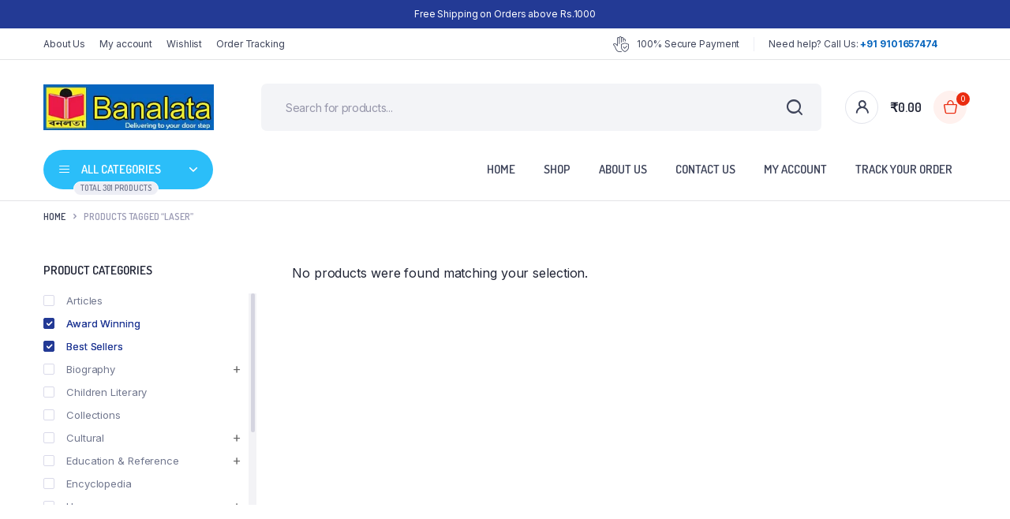

--- FILE ---
content_type: text/html; charset=UTF-8
request_url: https://banalata.in/product-tag/laser/?filter_cat=164,168,145,121,117,156
body_size: 23642
content:
<!DOCTYPE html>
<html lang="en-US">
<head>
	<meta charset="UTF-8">
	<meta http-equiv="X-UA-Compatible" content="IE=edge">
	<meta name="viewport" content="width=device-width, initial-scale=1.0,maximum-scale=1">

	<title>Laser &#8211; Banalata</title>
<meta name='robots' content='max-image-preview:large' />
	<style>img:is([sizes="auto" i], [sizes^="auto," i]) { contain-intrinsic-size: 3000px 1500px }</style>
	<link rel='dns-prefetch' href='//www.googletagmanager.com' />
<link rel='dns-prefetch' href='//fonts.googleapis.com' />
<link rel="alternate" type="application/rss+xml" title="Banalata &raquo; Feed" href="https://banalata.in/feed/" />
<link rel="alternate" type="application/rss+xml" title="Banalata &raquo; Comments Feed" href="https://banalata.in/comments/feed/" />
<link rel="alternate" type="application/rss+xml" title="Banalata &raquo; Laser Tag Feed" href="https://banalata.in/product-tag/laser/feed/" />
<script type="text/javascript">
/* <![CDATA[ */
window._wpemojiSettings = {"baseUrl":"https:\/\/s.w.org\/images\/core\/emoji\/16.0.1\/72x72\/","ext":".png","svgUrl":"https:\/\/s.w.org\/images\/core\/emoji\/16.0.1\/svg\/","svgExt":".svg","source":{"concatemoji":"https:\/\/banalata.in\/wp-includes\/js\/wp-emoji-release.min.js?ver=6.8.3"}};
/*! This file is auto-generated */
!function(s,n){var o,i,e;function c(e){try{var t={supportTests:e,timestamp:(new Date).valueOf()};sessionStorage.setItem(o,JSON.stringify(t))}catch(e){}}function p(e,t,n){e.clearRect(0,0,e.canvas.width,e.canvas.height),e.fillText(t,0,0);var t=new Uint32Array(e.getImageData(0,0,e.canvas.width,e.canvas.height).data),a=(e.clearRect(0,0,e.canvas.width,e.canvas.height),e.fillText(n,0,0),new Uint32Array(e.getImageData(0,0,e.canvas.width,e.canvas.height).data));return t.every(function(e,t){return e===a[t]})}function u(e,t){e.clearRect(0,0,e.canvas.width,e.canvas.height),e.fillText(t,0,0);for(var n=e.getImageData(16,16,1,1),a=0;a<n.data.length;a++)if(0!==n.data[a])return!1;return!0}function f(e,t,n,a){switch(t){case"flag":return n(e,"\ud83c\udff3\ufe0f\u200d\u26a7\ufe0f","\ud83c\udff3\ufe0f\u200b\u26a7\ufe0f")?!1:!n(e,"\ud83c\udde8\ud83c\uddf6","\ud83c\udde8\u200b\ud83c\uddf6")&&!n(e,"\ud83c\udff4\udb40\udc67\udb40\udc62\udb40\udc65\udb40\udc6e\udb40\udc67\udb40\udc7f","\ud83c\udff4\u200b\udb40\udc67\u200b\udb40\udc62\u200b\udb40\udc65\u200b\udb40\udc6e\u200b\udb40\udc67\u200b\udb40\udc7f");case"emoji":return!a(e,"\ud83e\udedf")}return!1}function g(e,t,n,a){var r="undefined"!=typeof WorkerGlobalScope&&self instanceof WorkerGlobalScope?new OffscreenCanvas(300,150):s.createElement("canvas"),o=r.getContext("2d",{willReadFrequently:!0}),i=(o.textBaseline="top",o.font="600 32px Arial",{});return e.forEach(function(e){i[e]=t(o,e,n,a)}),i}function t(e){var t=s.createElement("script");t.src=e,t.defer=!0,s.head.appendChild(t)}"undefined"!=typeof Promise&&(o="wpEmojiSettingsSupports",i=["flag","emoji"],n.supports={everything:!0,everythingExceptFlag:!0},e=new Promise(function(e){s.addEventListener("DOMContentLoaded",e,{once:!0})}),new Promise(function(t){var n=function(){try{var e=JSON.parse(sessionStorage.getItem(o));if("object"==typeof e&&"number"==typeof e.timestamp&&(new Date).valueOf()<e.timestamp+604800&&"object"==typeof e.supportTests)return e.supportTests}catch(e){}return null}();if(!n){if("undefined"!=typeof Worker&&"undefined"!=typeof OffscreenCanvas&&"undefined"!=typeof URL&&URL.createObjectURL&&"undefined"!=typeof Blob)try{var e="postMessage("+g.toString()+"("+[JSON.stringify(i),f.toString(),p.toString(),u.toString()].join(",")+"));",a=new Blob([e],{type:"text/javascript"}),r=new Worker(URL.createObjectURL(a),{name:"wpTestEmojiSupports"});return void(r.onmessage=function(e){c(n=e.data),r.terminate(),t(n)})}catch(e){}c(n=g(i,f,p,u))}t(n)}).then(function(e){for(var t in e)n.supports[t]=e[t],n.supports.everything=n.supports.everything&&n.supports[t],"flag"!==t&&(n.supports.everythingExceptFlag=n.supports.everythingExceptFlag&&n.supports[t]);n.supports.everythingExceptFlag=n.supports.everythingExceptFlag&&!n.supports.flag,n.DOMReady=!1,n.readyCallback=function(){n.DOMReady=!0}}).then(function(){return e}).then(function(){var e;n.supports.everything||(n.readyCallback(),(e=n.source||{}).concatemoji?t(e.concatemoji):e.wpemoji&&e.twemoji&&(t(e.twemoji),t(e.wpemoji)))}))}((window,document),window._wpemojiSettings);
/* ]]> */
</script>
<style id='wp-emoji-styles-inline-css' type='text/css'>

	img.wp-smiley, img.emoji {
		display: inline !important;
		border: none !important;
		box-shadow: none !important;
		height: 1em !important;
		width: 1em !important;
		margin: 0 0.07em !important;
		vertical-align: -0.1em !important;
		background: none !important;
		padding: 0 !important;
	}
</style>
<link rel='stylesheet' id='wp-block-library-css' href='https://banalata.in/wp-includes/css/dist/block-library/style.min.css?ver=6.8.3' type='text/css' media='all' />
<style id='classic-theme-styles-inline-css' type='text/css'>
/*! This file is auto-generated */
.wp-block-button__link{color:#fff;background-color:#32373c;border-radius:9999px;box-shadow:none;text-decoration:none;padding:calc(.667em + 2px) calc(1.333em + 2px);font-size:1.125em}.wp-block-file__button{background:#32373c;color:#fff;text-decoration:none}
</style>
<style id='global-styles-inline-css' type='text/css'>
:root{--wp--preset--aspect-ratio--square: 1;--wp--preset--aspect-ratio--4-3: 4/3;--wp--preset--aspect-ratio--3-4: 3/4;--wp--preset--aspect-ratio--3-2: 3/2;--wp--preset--aspect-ratio--2-3: 2/3;--wp--preset--aspect-ratio--16-9: 16/9;--wp--preset--aspect-ratio--9-16: 9/16;--wp--preset--color--black: #000000;--wp--preset--color--cyan-bluish-gray: #abb8c3;--wp--preset--color--white: #ffffff;--wp--preset--color--pale-pink: #f78da7;--wp--preset--color--vivid-red: #cf2e2e;--wp--preset--color--luminous-vivid-orange: #ff6900;--wp--preset--color--luminous-vivid-amber: #fcb900;--wp--preset--color--light-green-cyan: #7bdcb5;--wp--preset--color--vivid-green-cyan: #00d084;--wp--preset--color--pale-cyan-blue: #8ed1fc;--wp--preset--color--vivid-cyan-blue: #0693e3;--wp--preset--color--vivid-purple: #9b51e0;--wp--preset--gradient--vivid-cyan-blue-to-vivid-purple: linear-gradient(135deg,rgba(6,147,227,1) 0%,rgb(155,81,224) 100%);--wp--preset--gradient--light-green-cyan-to-vivid-green-cyan: linear-gradient(135deg,rgb(122,220,180) 0%,rgb(0,208,130) 100%);--wp--preset--gradient--luminous-vivid-amber-to-luminous-vivid-orange: linear-gradient(135deg,rgba(252,185,0,1) 0%,rgba(255,105,0,1) 100%);--wp--preset--gradient--luminous-vivid-orange-to-vivid-red: linear-gradient(135deg,rgba(255,105,0,1) 0%,rgb(207,46,46) 100%);--wp--preset--gradient--very-light-gray-to-cyan-bluish-gray: linear-gradient(135deg,rgb(238,238,238) 0%,rgb(169,184,195) 100%);--wp--preset--gradient--cool-to-warm-spectrum: linear-gradient(135deg,rgb(74,234,220) 0%,rgb(151,120,209) 20%,rgb(207,42,186) 40%,rgb(238,44,130) 60%,rgb(251,105,98) 80%,rgb(254,248,76) 100%);--wp--preset--gradient--blush-light-purple: linear-gradient(135deg,rgb(255,206,236) 0%,rgb(152,150,240) 100%);--wp--preset--gradient--blush-bordeaux: linear-gradient(135deg,rgb(254,205,165) 0%,rgb(254,45,45) 50%,rgb(107,0,62) 100%);--wp--preset--gradient--luminous-dusk: linear-gradient(135deg,rgb(255,203,112) 0%,rgb(199,81,192) 50%,rgb(65,88,208) 100%);--wp--preset--gradient--pale-ocean: linear-gradient(135deg,rgb(255,245,203) 0%,rgb(182,227,212) 50%,rgb(51,167,181) 100%);--wp--preset--gradient--electric-grass: linear-gradient(135deg,rgb(202,248,128) 0%,rgb(113,206,126) 100%);--wp--preset--gradient--midnight: linear-gradient(135deg,rgb(2,3,129) 0%,rgb(40,116,252) 100%);--wp--preset--font-size--small: 13px;--wp--preset--font-size--medium: 20px;--wp--preset--font-size--large: 36px;--wp--preset--font-size--x-large: 42px;--wp--preset--spacing--20: 0.44rem;--wp--preset--spacing--30: 0.67rem;--wp--preset--spacing--40: 1rem;--wp--preset--spacing--50: 1.5rem;--wp--preset--spacing--60: 2.25rem;--wp--preset--spacing--70: 3.38rem;--wp--preset--spacing--80: 5.06rem;--wp--preset--shadow--natural: 6px 6px 9px rgba(0, 0, 0, 0.2);--wp--preset--shadow--deep: 12px 12px 50px rgba(0, 0, 0, 0.4);--wp--preset--shadow--sharp: 6px 6px 0px rgba(0, 0, 0, 0.2);--wp--preset--shadow--outlined: 6px 6px 0px -3px rgba(255, 255, 255, 1), 6px 6px rgba(0, 0, 0, 1);--wp--preset--shadow--crisp: 6px 6px 0px rgba(0, 0, 0, 1);}:where(.is-layout-flex){gap: 0.5em;}:where(.is-layout-grid){gap: 0.5em;}body .is-layout-flex{display: flex;}.is-layout-flex{flex-wrap: wrap;align-items: center;}.is-layout-flex > :is(*, div){margin: 0;}body .is-layout-grid{display: grid;}.is-layout-grid > :is(*, div){margin: 0;}:where(.wp-block-columns.is-layout-flex){gap: 2em;}:where(.wp-block-columns.is-layout-grid){gap: 2em;}:where(.wp-block-post-template.is-layout-flex){gap: 1.25em;}:where(.wp-block-post-template.is-layout-grid){gap: 1.25em;}.has-black-color{color: var(--wp--preset--color--black) !important;}.has-cyan-bluish-gray-color{color: var(--wp--preset--color--cyan-bluish-gray) !important;}.has-white-color{color: var(--wp--preset--color--white) !important;}.has-pale-pink-color{color: var(--wp--preset--color--pale-pink) !important;}.has-vivid-red-color{color: var(--wp--preset--color--vivid-red) !important;}.has-luminous-vivid-orange-color{color: var(--wp--preset--color--luminous-vivid-orange) !important;}.has-luminous-vivid-amber-color{color: var(--wp--preset--color--luminous-vivid-amber) !important;}.has-light-green-cyan-color{color: var(--wp--preset--color--light-green-cyan) !important;}.has-vivid-green-cyan-color{color: var(--wp--preset--color--vivid-green-cyan) !important;}.has-pale-cyan-blue-color{color: var(--wp--preset--color--pale-cyan-blue) !important;}.has-vivid-cyan-blue-color{color: var(--wp--preset--color--vivid-cyan-blue) !important;}.has-vivid-purple-color{color: var(--wp--preset--color--vivid-purple) !important;}.has-black-background-color{background-color: var(--wp--preset--color--black) !important;}.has-cyan-bluish-gray-background-color{background-color: var(--wp--preset--color--cyan-bluish-gray) !important;}.has-white-background-color{background-color: var(--wp--preset--color--white) !important;}.has-pale-pink-background-color{background-color: var(--wp--preset--color--pale-pink) !important;}.has-vivid-red-background-color{background-color: var(--wp--preset--color--vivid-red) !important;}.has-luminous-vivid-orange-background-color{background-color: var(--wp--preset--color--luminous-vivid-orange) !important;}.has-luminous-vivid-amber-background-color{background-color: var(--wp--preset--color--luminous-vivid-amber) !important;}.has-light-green-cyan-background-color{background-color: var(--wp--preset--color--light-green-cyan) !important;}.has-vivid-green-cyan-background-color{background-color: var(--wp--preset--color--vivid-green-cyan) !important;}.has-pale-cyan-blue-background-color{background-color: var(--wp--preset--color--pale-cyan-blue) !important;}.has-vivid-cyan-blue-background-color{background-color: var(--wp--preset--color--vivid-cyan-blue) !important;}.has-vivid-purple-background-color{background-color: var(--wp--preset--color--vivid-purple) !important;}.has-black-border-color{border-color: var(--wp--preset--color--black) !important;}.has-cyan-bluish-gray-border-color{border-color: var(--wp--preset--color--cyan-bluish-gray) !important;}.has-white-border-color{border-color: var(--wp--preset--color--white) !important;}.has-pale-pink-border-color{border-color: var(--wp--preset--color--pale-pink) !important;}.has-vivid-red-border-color{border-color: var(--wp--preset--color--vivid-red) !important;}.has-luminous-vivid-orange-border-color{border-color: var(--wp--preset--color--luminous-vivid-orange) !important;}.has-luminous-vivid-amber-border-color{border-color: var(--wp--preset--color--luminous-vivid-amber) !important;}.has-light-green-cyan-border-color{border-color: var(--wp--preset--color--light-green-cyan) !important;}.has-vivid-green-cyan-border-color{border-color: var(--wp--preset--color--vivid-green-cyan) !important;}.has-pale-cyan-blue-border-color{border-color: var(--wp--preset--color--pale-cyan-blue) !important;}.has-vivid-cyan-blue-border-color{border-color: var(--wp--preset--color--vivid-cyan-blue) !important;}.has-vivid-purple-border-color{border-color: var(--wp--preset--color--vivid-purple) !important;}.has-vivid-cyan-blue-to-vivid-purple-gradient-background{background: var(--wp--preset--gradient--vivid-cyan-blue-to-vivid-purple) !important;}.has-light-green-cyan-to-vivid-green-cyan-gradient-background{background: var(--wp--preset--gradient--light-green-cyan-to-vivid-green-cyan) !important;}.has-luminous-vivid-amber-to-luminous-vivid-orange-gradient-background{background: var(--wp--preset--gradient--luminous-vivid-amber-to-luminous-vivid-orange) !important;}.has-luminous-vivid-orange-to-vivid-red-gradient-background{background: var(--wp--preset--gradient--luminous-vivid-orange-to-vivid-red) !important;}.has-very-light-gray-to-cyan-bluish-gray-gradient-background{background: var(--wp--preset--gradient--very-light-gray-to-cyan-bluish-gray) !important;}.has-cool-to-warm-spectrum-gradient-background{background: var(--wp--preset--gradient--cool-to-warm-spectrum) !important;}.has-blush-light-purple-gradient-background{background: var(--wp--preset--gradient--blush-light-purple) !important;}.has-blush-bordeaux-gradient-background{background: var(--wp--preset--gradient--blush-bordeaux) !important;}.has-luminous-dusk-gradient-background{background: var(--wp--preset--gradient--luminous-dusk) !important;}.has-pale-ocean-gradient-background{background: var(--wp--preset--gradient--pale-ocean) !important;}.has-electric-grass-gradient-background{background: var(--wp--preset--gradient--electric-grass) !important;}.has-midnight-gradient-background{background: var(--wp--preset--gradient--midnight) !important;}.has-small-font-size{font-size: var(--wp--preset--font-size--small) !important;}.has-medium-font-size{font-size: var(--wp--preset--font-size--medium) !important;}.has-large-font-size{font-size: var(--wp--preset--font-size--large) !important;}.has-x-large-font-size{font-size: var(--wp--preset--font-size--x-large) !important;}
:where(.wp-block-post-template.is-layout-flex){gap: 1.25em;}:where(.wp-block-post-template.is-layout-grid){gap: 1.25em;}
:where(.wp-block-columns.is-layout-flex){gap: 2em;}:where(.wp-block-columns.is-layout-grid){gap: 2em;}
:root :where(.wp-block-pullquote){font-size: 1.5em;line-height: 1.6;}
</style>
<link rel='stylesheet' id='contact-form-7-css' href='https://banalata.in/wp-content/plugins/contact-form-7/includes/css/styles.css?ver=5.8.2' type='text/css' media='all' />
<style id='woocommerce-inline-inline-css' type='text/css'>
.woocommerce form .form-row .required { visibility: visible; }
</style>
<link rel='stylesheet' id='klb-single-ajax-css' href='https://banalata.in/wp-content/plugins/bacola-core/woocommerce-filter/single-ajax/css/single-ajax.css?ver=1.0' type='text/css' media='all' />
<link rel='stylesheet' id='klb-notice-ajax-css' href='https://banalata.in/wp-content/plugins/bacola-core/woocommerce-filter/notice-ajax/css/notice-ajax.css?ver=1.0' type='text/css' media='all' />
<link rel='stylesheet' id='klb-back-to-top-css' href='https://banalata.in/wp-content/plugins/bacola-core/woocommerce-filter/back-to-top/css/back-to-top.css?ver=1.0' type='text/css' media='all' />
<link rel='stylesheet' id='klbtheme-swatches-css' href='https://banalata.in/wp-content/plugins/bacola-core/woocommerce-filter/swatches/css/swatches.css?ver=6.8.3' type='text/css' media='all' />
<link rel='stylesheet' id='klb-free-shipping-css' href='https://banalata.in/wp-content/plugins/bacola-core/woocommerce-filter/shipping-progress-bar/css/free-shipping.css?ver=1.0' type='text/css' media='all' />
<link rel='stylesheet' id='bacola-ajax-search-css' href='https://banalata.in/wp-content/plugins/bacola-core/woocommerce-filter/ajax-search/css/ajax-search.css?ver=1.0' type='text/css' media='all' />
<link rel='stylesheet' id='hint-css' href='https://banalata.in/wp-content/plugins/woo-smart-compare/assets/libs/hint/hint.min.css?ver=6.8.3' type='text/css' media='all' />
<link rel='stylesheet' id='perfect-scrollbar-css' href='https://banalata.in/wp-content/plugins/woo-smart-compare/assets/libs/perfect-scrollbar/css/perfect-scrollbar.min.css?ver=6.8.3' type='text/css' media='all' />
<link rel='stylesheet' id='perfect-scrollbar-wpc-css' href='https://banalata.in/wp-content/plugins/woo-smart-compare/assets/libs/perfect-scrollbar/css/custom-theme.css?ver=6.8.3' type='text/css' media='all' />
<link rel='stylesheet' id='woosc-frontend-css' href='https://banalata.in/wp-content/plugins/woo-smart-compare/assets/css/frontend.css?ver=6.2.4' type='text/css' media='all' />
<link rel='stylesheet' id='brands-styles-css' href='https://banalata.in/wp-content/plugins/woocommerce/assets/css/brands.css?ver=9.8.6' type='text/css' media='all' />
<link rel='preload' as='font' type='font/woff2' crossorigin='anonymous' id='tinvwl-webfont-font-css' href='https://banalata.in/wp-content/plugins/ti-woocommerce-wishlist/assets/fonts/tinvwl-webfont.woff2?ver=xu2uyi'  media='all' />
<link rel='stylesheet' id='tinvwl-webfont-css' href='https://banalata.in/wp-content/plugins/ti-woocommerce-wishlist/assets/css/webfont.min.css?ver=2.8.2' type='text/css' media='all' />
<link rel='stylesheet' id='tinvwl-css' href='https://banalata.in/wp-content/plugins/ti-woocommerce-wishlist/assets/css/public.min.css?ver=2.8.2' type='text/css' media='all' />
<link rel='stylesheet' id='bootstrap-css' href='https://banalata.in/wp-content/themes/bacola/assets/css/bootstrap.min.css?ver=1.0' type='text/css' media='all' />
<link rel='stylesheet' id='select2-css' href='https://banalata.in/wp-content/plugins/woocommerce/assets/css/select2.css?ver=9.8.6' type='text/css' media='all' />
<link rel='stylesheet' id='bacola-base-css' href='https://banalata.in/wp-content/themes/bacola/assets/css/base.css?ver=1.0' type='text/css' media='all' />
<link rel='stylesheet' id='bacola-font-dmsans-css' href='//fonts.googleapis.com/css2?family=Inter:wght@100;200;300;400;500;600;700;800;900&#038;subset=latin,latin-ext' type='text/css' media='all' />
<link rel='stylesheet' id='bacola-font-crimson-css' href='//fonts.googleapis.com/css2?family=Dosis:wght@200;300;400;500;600;700;800&#038;subset=latin,latin-ext' type='text/css' media='all' />
<link rel='stylesheet' id='bacola-style-css' href='https://banalata.in/wp-content/themes/bacola-child/style.css?ver=6.8.3' type='text/css' media='all' />
<link rel='stylesheet' id='parent-style-css' href='https://banalata.in/wp-content/themes/bacola/style.css?ver=6.8.3' type='text/css' media='all' />
<link rel='stylesheet' id='bacola-child-style-css' href='https://banalata.in/wp-content/themes/bacola-child/style.css?ver=1.3.5' type='text/css' media='all' />
<script type="text/template" id="tmpl-variation-template">
	<div class="woocommerce-variation-description">{{{ data.variation.variation_description }}}</div>
	<div class="woocommerce-variation-price">{{{ data.variation.price_html }}}</div>
	<div class="woocommerce-variation-availability">{{{ data.variation.availability_html }}}</div>
</script>
<script type="text/template" id="tmpl-unavailable-variation-template">
	<p role="alert">Sorry, this product is unavailable. Please choose a different combination.</p>
</script>
<script type="text/javascript" id="wfco-utm-tracking-js-extra">
/* <![CDATA[ */
var wffnUtm = {"utc_offset":"0","site_url":"https:\/\/banalata.in","genericParamEvents":"{\"user_roles\":\"guest\",\"plugin\":\"Funnel Builder\"}","cookieKeys":["flt","timezone","is_mobile","browser","fbclid","gclid","referrer","fl_url","utm_source","utm_medium","utm_campaign","utm_term","utm_content"],"excludeDomain":["paypal.com","klarna.com","quickpay.net"]};
/* ]]> */
</script>
<script type="text/javascript" src="https://banalata.in/wp-content/plugins/funnel-builder/woofunnels/assets/js/utm-tracker.min.js?ver=1.10.12.53" id="wfco-utm-tracking-js" defer="defer" data-wp-strategy="defer"></script>
<script type="text/javascript" src="https://banalata.in/wp-includes/js/jquery/jquery.min.js?ver=3.7.1" id="jquery-core-js"></script>
<script type="text/javascript" src="https://banalata.in/wp-includes/js/jquery/jquery-migrate.min.js?ver=3.4.1" id="jquery-migrate-js"></script>
<script type="text/javascript" src="https://banalata.in/wp-content/plugins/woocommerce/assets/js/jquery-blockui/jquery.blockUI.min.js?ver=2.7.0-wc.9.8.6" id="jquery-blockui-js" data-wp-strategy="defer"></script>
<script type="text/javascript" id="wc-add-to-cart-js-extra">
/* <![CDATA[ */
var wc_add_to_cart_params = {"ajax_url":"\/wp-admin\/admin-ajax.php","wc_ajax_url":"\/?wc-ajax=%%endpoint%%","i18n_view_cart":"View cart","cart_url":"https:\/\/banalata.in\/cart\/","is_cart":"","cart_redirect_after_add":"no"};
/* ]]> */
</script>
<script type="text/javascript" src="https://banalata.in/wp-content/plugins/woocommerce/assets/js/frontend/add-to-cart.min.js?ver=9.8.6" id="wc-add-to-cart-js" defer="defer" data-wp-strategy="defer"></script>
<script type="text/javascript" src="https://banalata.in/wp-content/plugins/woocommerce/assets/js/js-cookie/js.cookie.min.js?ver=2.1.4-wc.9.8.6" id="js-cookie-js" data-wp-strategy="defer"></script>
<script type="text/javascript" id="woocommerce-js-extra">
/* <![CDATA[ */
var woocommerce_params = {"ajax_url":"\/wp-admin\/admin-ajax.php","wc_ajax_url":"\/?wc-ajax=%%endpoint%%","i18n_password_show":"Show password","i18n_password_hide":"Hide password"};
/* ]]> */
</script>
<script type="text/javascript" src="https://banalata.in/wp-content/plugins/woocommerce/assets/js/frontend/woocommerce.min.js?ver=9.8.6" id="woocommerce-js" defer="defer" data-wp-strategy="defer"></script>
<script type="text/javascript" src="https://banalata.in/wp-content/plugins/bacola-core/woocommerce-filter/single-ajax/js/single-ajax.js?ver=1.0" id="klb-single-ajax-js"></script>
<script type="text/javascript" src="https://banalata.in/wp-content/plugins/bacola-core/woocommerce-filter/notice-ajax/js/notice-ajax.js?ver=1.0" id="klb-notice-ajax-js"></script>
<script type="text/javascript" src="https://banalata.in/wp-content/plugins/bacola-core/woocommerce-filter/back-to-top/js/back-to-top.js?ver=1.0" id="klb-back-to-top-js"></script>
<script type="text/javascript" src="https://banalata.in/wp-includes/js/underscore.min.js?ver=1.13.7" id="underscore-js"></script>
<script type="text/javascript" id="wp-util-js-extra">
/* <![CDATA[ */
var _wpUtilSettings = {"ajax":{"url":"\/wp-admin\/admin-ajax.php"}};
/* ]]> */
</script>
<script type="text/javascript" src="https://banalata.in/wp-includes/js/wp-util.min.js?ver=6.8.3" id="wp-util-js"></script>
<script type="text/javascript" id="wc-add-to-cart-variation-js-extra">
/* <![CDATA[ */
var wc_add_to_cart_variation_params = {"wc_ajax_url":"\/?wc-ajax=%%endpoint%%","i18n_no_matching_variations_text":"Sorry, no products matched your selection. Please choose a different combination.","i18n_make_a_selection_text":"Please select some product options before adding this product to your cart.","i18n_unavailable_text":"Sorry, this product is unavailable. Please choose a different combination.","i18n_reset_alert_text":"Your selection has been reset. Please select some product options before adding this product to your cart."};
/* ]]> */
</script>
<script type="text/javascript" src="https://banalata.in/wp-content/plugins/woocommerce/assets/js/frontend/add-to-cart-variation.min.js?ver=9.8.6" id="wc-add-to-cart-variation-js" defer="defer" data-wp-strategy="defer"></script>
<script type="text/javascript" id="bacola-ajax-search-js-extra">
/* <![CDATA[ */
var bacolasearch = {"ajaxurl":"https:\/\/banalata.in\/wp-admin\/admin-ajax.php"};
/* ]]> */
</script>
<script type="text/javascript" src="https://banalata.in/wp-content/plugins/bacola-core/woocommerce-filter/ajax-search/js/ajax-search.js?ver=1.0" id="bacola-ajax-search-js"></script>
<script type="text/javascript" src="https://banalata.in/wp-content/themes/bacola/includes/pjax/js/helpers.js?ver=1.0" id="pjax-helpers-js"></script>

<!-- Google tag (gtag.js) snippet added by Site Kit -->
<!-- Google Analytics snippet added by Site Kit -->
<script type="text/javascript" src="https://www.googletagmanager.com/gtag/js?id=GT-MBG4WDW" id="google_gtagjs-js" async></script>
<script type="text/javascript" id="google_gtagjs-js-after">
/* <![CDATA[ */
window.dataLayer = window.dataLayer || [];function gtag(){dataLayer.push(arguments);}
gtag("set","linker",{"domains":["banalata.in"]});
gtag("js", new Date());
gtag("set", "developer_id.dZTNiMT", true);
gtag("config", "GT-MBG4WDW");
/* ]]> */
</script>
<link rel="https://api.w.org/" href="https://banalata.in/wp-json/" /><link rel="alternate" title="JSON" type="application/json" href="https://banalata.in/wp-json/wp/v2/product_tag/139" /><link rel="EditURI" type="application/rsd+xml" title="RSD" href="https://banalata.in/xmlrpc.php?rsd" />
<meta name="generator" content="WordPress 6.8.3" />
<meta name="generator" content="WooCommerce 9.8.6" />
<meta name="generator" content="Site Kit by Google 1.170.0" /><!-- HFCM by 99 Robots - Snippet # 1: gt -->
<script> 
  document.addEventListener("DOMContentLoaded", function()
                            { let divc = document.querySelectorAll('div[style]'); 
                             for (let i = 0, len = divc.length; i < len; i++) { 
                               let actdisplay = window.getComputedStyle(divc[i], null).display; 
                               let actclear = window.getComputedStyle(divc[i], null).clear; 
                               if(actdisplay == 'block' && actclear == 'both') { divc[i].remove(); 
                                                                               } } });
</script>

<!-- /end HFCM by 99 Robots -->

<style type="text/css">



@media(max-width:64rem){
	header.sticky-header {
		position: fixed;
		top: 0;
		left: 0;
		right: 0;
	}	
}


@media(max-width:64rem){
	.single .single-content .product-type-simple form.cart {
	    position: fixed;
	    bottom: 0;
	    right: 0;
	    z-index: 9999;
	    background: #fff;
	    margin-bottom: 0;
	    padding: 15px;
	    -webkit-box-shadow: 0 -2px 5px rgb(0 0 0 / 7%);
	    box-shadow: 0 -2px 5px rgb(0 0 0 / 7%);
	    justify-content: space-between;
	}

	.single .woocommerce-variation-add-to-cart {
	    display: -webkit-box;
	    display: -ms-flexbox;
	    display: flex;
	    position: fixed;
	    bottom: 0;
	    right: 0;
	    z-index: 9999;
	    background: #fff;
	    margin-bottom: 0;
	    padding: 15px;
	    -webkit-box-shadow: 0 -2px 5px rgb(0 0 0 / 7%);
	    box-shadow: 0 -2px 5px rgb(0 0 0 / 7%);
	    justify-content: space-between;
    	width: 100%;
		flex-wrap: wrap;
	}
}


:root {
    --color-primary: #233a95;
}

:root {
    --color-secondary: #2bbef9;
}







.site-header .header-top  {
	background-color: ;
	color:#3e445a;
}

.header-main.header-wrapper , .site-header .header-nav {
	background-color: #ffffff;
}

.site-header .header-top .site-menu .menu .menu-item:hover > a {
	color:#2bbef9;
}

.site-location a  {
	background-color: #ffffff;
	color:#3e445a;
	border-color:#d9d9e9;
}

.site-location a:hover  {
	background-color: #ffffff;
	color:#3e445a;
	border-color:#d9d9e9;
}

.site-location a .current-location{
	color:#233a95;
}

.site-location a .current-location:hover{
	color:#233a95;
}

.site-location a:after{
	color:#233a95;
}

.site-header .header-main .header-search .dgwt-wcas-search-form input[type="search"]  {
	background-color: #f3f4f7;
	color:#202435;
	border-color:#f3f4f7;
}

.dgwt-wcas-sf-wrapp:after{
	color:#202435;
}

.site-header .header-buttons .header-login.bordered .button-icon{
	background-color:#ffffff;
	border-color:#e2e4ec;
	
}

.site-header .header-buttons .header-login.bordered .button-icon i{
	color:#3e445a;
}

.header-cart .cart-price bdi{
	color:#202435;
}

@media screen and (min-width: 48rem){
	.site-header .header-buttons .bordered.header-cart .button-icon{
		background-color:#fff1ee;
		border-color:#fff1ee;	
	}
}

@media screen and (min-width: 48rem){
	.site-header .header-buttons .bordered.header-cart .button-icon i{
		color:#ea2b0f;
	}
}

.site-header .header-buttons .cart-count-icon{
	background-color:#ea2b0f;
	color:#ffffff;	
}

.menu-list li.link-parent > a{
	color:#3e445a;	
}

.menu-list li.link-parent > a:hover{
	color:#2bbef9;	
}

.site-header .all-categories .dropdown-categories{
	background-color:#ffffff;
	border-color:#e4e5ee;	
}

.site-header .all-categories > a{
	background-color:#2bbef9;
	color:#ffffff;
}

.site-header .all-categories > a i , .site-header .all-categories > a:after{
	color:#ffffff;	
}

.site-header .all-categories > a .description{
	background-color:;
	border-color:#ffffff;	
	color:;
}

.site-header .primary-menu .menu > .menu-item > a , .site-header .primary-menu .menu .sub-menu .menu-item > a{
	color:#3e445a;
}

.site-header .primary-menu .menu > .menu-item > a:hover , .site-header .primary-menu .menu .sub-menu .menu-item:hover > a , .site-header .primary-menu .menu > .menu-item:hover > a{
	color:#2bbef9;
}

.site-footer .footer-iconboxes{
	background-color:#233a95;
}

.site-footer .footer-iconboxes .iconbox{
	color:#ffffff;	
}

.site-footer .footer-iconboxes .iconbox:hover{
	color:#000000;	
}

.site-footer .footer-widgets{
	background-color:#ffffff;
}

.klbfooterwidget ul a{
	color:#71778e}

.klbfooterwidget ul a:hover{
	color:#71778e}

.klbfooterwidget h4.widget-title{
	color:#202435}

.klbfooterwidget h4.widget-title:hover{
	color:#202435}

.site-footer .footer-contacts .site-phone .phone-icon{
	background-color:;
	color:#202435}

.site-footer .footer-contacts .site-phone .entry-title , .site-footer .footer-contacts .site-mobile-app .app-content .entry-title{
	color:#ffffff}

.site-footer .footer-contacts .site-phone .entry-title:hover , .site-footer .footer-contacts .site-mobile-app .app-content .entry-title:hover{
	color:}

.site-footer .footer-contacts .site-phone span , .site-footer .footer-contacts .site-mobile-app .app-content span{
	color:#202435}

.site-footer .footer-contacts .site-phone span:hover , .site-footer .footer-contacts .site-mobile-app .app-content span:hover{
	color:}

.site-social ul a{
	background-color:#ffffff;
	color:#233a95}

.site-footer .footer-contacts{
	background-color:#233a95;
}

.site-footer .footer-bottom{
	background-color:#ffffff;
}

.site-copyright , .site-footer .footer-bottom .footer-menu li a{
	color:#9b9bb4}

.site-copyright:hover , .site-footer .footer-bottom .footer-menu li a:hover{
	color:#9b9bb4}

.site-footer .footer-subscribe{
	background-color:;
	color:}

.site-footer .footer-subscribe .entry-subtitle:hover , .site-footer .footer-subscribe .entry-title:hover , .site-footer .footer-subscribe .entry-teaser p:hover, .site-footer .footer-subscribe .form-wrapper:hover{
	color:}


.site-header .header-mobile-nav .menu-item a span{
	color:}

.site-header .header-mobile-nav .menu-item a span:hover{
	color:}

.site-header .header-mobile-nav .menu-item a i{
	color:}

.site-header .header-mobile-nav .menu-item a i:hover{
	color:}

.site-header .header-mobile-nav{
	background-color:;
}

.site-header .primary-menu .menu > .menu-item.current-menu-item > a{
	color:#2bbef9;
}		

.site-header .primary-menu .menu > .menu-item.current-menu-item > a,
.site-header .primary-menu .menu > .menu-item:hover > a{
	background-color:#f0faff;
}

.site-canvas .canvas-menu .menu .menu-item a{
	color:;
}

.site-canvas .canvas-menu .menu .menu-item.active > a{
	color:;
}

.site-canvas .canvas-menu .menu .menu-item + .menu-item,
.site-canvas .canvas-menu{
	border-color:;
}

.site-canvas .canvas-footer .site-copyright{
	color:;
}

.site-canvas .canvas-title .entry-title{
	color:;
}



</style>
<link rel="apple-touch-icon" sizes="76x76" href="/wp-content/uploads/fbrfg/apple-touch-icon.png">
<link rel="icon" type="image/png" sizes="32x32" href="/wp-content/uploads/fbrfg/favicon-32x32.png">
<link rel="icon" type="image/png" sizes="16x16" href="/wp-content/uploads/fbrfg/favicon-16x16.png">
<link rel="manifest" href="/wp-content/uploads/fbrfg/site.webmanifest">
<link rel="shortcut icon" href="/wp-content/uploads/fbrfg/favicon.ico">
<meta name="msapplication-TileColor" content="#da532c">
<meta name="msapplication-config" content="/wp-content/uploads/fbrfg/browserconfig.xml">
<meta name="theme-color" content="#ffffff"><!-- Google site verification - Google Listings & Ads -->
<meta name="google-site-verification" content="7UH99WYoUbz1we129ymLE40bWIiNUfL-lDcdUnyDM0c" />
	<noscript><style>.woocommerce-product-gallery{ opacity: 1 !important; }</style></noscript>
	<meta name="generator" content="Elementor 3.17.1; features: e_dom_optimization, e_optimized_assets_loading, e_optimized_css_loading, additional_custom_breakpoints, block_editor_assets_optimize, e_image_loading_optimization; settings: css_print_method-external, google_font-enabled, font_display-swap">
<script id='nitro-telemetry-meta' nitro-exclude>window.NPTelemetryMetadata={missReason: (!window.NITROPACK_STATE ? 'cache not found' : 'hit'),pageType: 'product_tag',}</script><script id='nitro-telemetry'>(()=>{window.NitroPack=window.NitroPack||{coreVersion:"na",isCounted:!1};let e=document.createElement("script");if(e.src="https://nitroscripts.com/VNritRlJUDemKhhLsJzroavqfFFHkwOB",e.async=!0,e.id="nitro-script",document.head.appendChild(e),!window.NitroPack.isCounted){window.NitroPack.isCounted=!0;let t=()=>{navigator.sendBeacon("https://to.getnitropack.com/p",JSON.stringify({siteId:"VNritRlJUDemKhhLsJzroavqfFFHkwOB",url:window.location.href,isOptimized:!!window.IS_NITROPACK,coreVersion:"na",missReason:window.NPTelemetryMetadata?.missReason||"",pageType:window.NPTelemetryMetadata?.pageType||"",isEligibleForOptimization:!!window.NPTelemetryMetadata?.isEligibleForOptimization}))};(()=>{let e=()=>new Promise(e=>{"complete"===document.readyState?e():window.addEventListener("load",e)}),i=()=>new Promise(e=>{document.prerendering?document.addEventListener("prerenderingchange",e,{once:!0}):e()}),a=async()=>{await i(),await e(),t()};a()})(),window.addEventListener("pageshow",e=>{if(e.persisted){let i=document.prerendering||self.performance?.getEntriesByType?.("navigation")[0]?.activationStart>0;"visible"!==document.visibilityState||i||t()}})}})();</script><style id="kirki-inline-styles">.site-header .header-main .site-brand img.desktop-logo{width:216px;}.site-header .header-main .site-brand img.mobile-logo{width:93px;}.site-canvas .canvas-header .site-brand img{width:127px;}.site-header .header-top{font-size:12px;}.site-header .header-mobile-nav .menu-item a span{font-size:10px;}</style></head>
<body class="archive tax-product_tag term-laser term-139 wp-theme-bacola wp-child-theme-bacola-child theme-bacola woocommerce woocommerce-page woocommerce-no-js tinvwl-theme-style  elementor-default elementor-kit-14">


	
	
			
	<div class="site-canvas">
		<div class="site-scroll">
			<div class="canvas-header">
				<div class="site-brand">
											<a href="https://banalata.in/" title="Banalata">
							<img src="https://banalata.in/wp-content/uploads/2023/10/logo.jpg" alt="Banalata">
						</a>
									</div><!-- site-brand -->
				<div class="close-canvas">
					<i class="klbth-icon-x"></i>
				</div><!-- close-canvas -->
			</div><!-- canvas-header -->
			
			<div class="canvas-main">
	
					
				
	<div class="all-categories locked">
		<a href="#" data-toggle="collapse" data-target="#all-categories">
			<i class="klbth-icon-menu-thin"></i>
			<span class="text">ALL CATEGORIES</span>
												
			<div class="description">TOTAL 301 PRODUCTS</div>
		</a>
		
				<div class="dropdown-categories collapse " id="all-categories">
			<ul id="menu-sidebar-menu" class="menu-list"><li class="category-parent  menu-item menu-item-type-custom menu-item-object-custom"><a href="https://banalata.in/product-category/articles/"  >ARTICLES</a></li>
<li class="category-parent  menu-item menu-item-type-custom menu-item-object-custom"><a href="https://banalata.in/product-category/award-winning/"  >AWARD WINNING</a></li>
<li class="category-parent parent  menu-item menu-item-type-custom menu-item-object-custom menu-item-has-children"><a href="https://banalata.in/product-category/biography/"  >BIOGRAPHY</a>
<ul class="sub-menu">
	<li class="category-parent  menu-item menu-item-type-custom menu-item-object-custom"><a href="https://banalata.in/product-category/biography/autobiography/"  >AUTOBIOGRAPHY</a></li>
	<li class="category-parent  menu-item menu-item-type-custom menu-item-object-custom"><a href="https://banalata.in/product-category/biography/biography-biography/"  >BIOGRAPHY</a></li>
	<li class="category-parent  menu-item menu-item-type-custom menu-item-object-custom"><a href="https://banalata.in/product-category/biography/life-sketch/"  >LIFE SKETCH</a></li>
	<li class="category-parent  menu-item menu-item-type-custom menu-item-object-custom"><a href="https://banalata.in/product-category/biography/life-philosophy/"  >LIFE PHILOSOPHY</a></li>
</ul>
</li>
<li class="category-parent  menu-item menu-item-type-custom menu-item-object-custom"><a href="https://banalata.in/product-category/children-literary/"  >CHILDREN LITERARY</a></li>
<li class="category-parent parent  menu-item menu-item-type-custom menu-item-object-custom menu-item-has-children"><a href="https://banalata.in/product-category/collections/"  >COLLECTIONS</a>
<ul class="sub-menu">
	<li class="category-parent  menu-item menu-item-type-custom menu-item-object-custom"><a href="https://banalata.in/product-category/home/travelling/"  >TRAVELLING</a></li>
	<li class="category-parent  menu-item menu-item-type-custom menu-item-object-custom"><a href="https://banalata.in/product-category/home/stories/"  >STORIES</a></li>
	<li class="category-parent  menu-item menu-item-type-custom menu-item-object-custom"><a href="https://banalata.in/product-category/home/translation/"  >TRANSLATION</a></li>
	<li class="category-parent  menu-item menu-item-type-custom menu-item-object-custom"><a href="https://banalata.in/product-category/home/poetry/"  >POETRY</a></li>
	<li class="category-parent  menu-item menu-item-type-custom menu-item-object-custom"><a href="https://banalata.in/product-category/home/religious/"  >RELIGIOUS</a></li>
	<li class="category-parent  menu-item menu-item-type-custom menu-item-object-custom"><a href="https://banalata.in/product-category/home/story/"  >STORY</a></li>
</ul>
</li>
<li class="category-parent parent  menu-item menu-item-type-custom menu-item-object-custom menu-item-has-children"><a href="https://banalata.in/product-category/cultural/"  >CULTURAL</a>
<ul class="sub-menu">
	<li class="category-parent  menu-item menu-item-type-custom menu-item-object-custom"><a href="https://banalata.in/product-category/cultural/song-bihu/"  >BIHU SONG</a></li>
	<li class="category-parent  menu-item menu-item-type-custom menu-item-object-custom"><a href="https://banalata.in/product-category/cultural/song-borgeet/"  >BORGEET</a></li>
</ul>
</li>
<li class="category-parent parent  menu-item menu-item-type-custom menu-item-object-custom menu-item-has-children"><a href="https://banalata.in/product-category/education-reference/"  >EDUCATION REFERENCE</a>
<ul class="sub-menu">
	<li class="category-parent  menu-item menu-item-type-custom menu-item-object-custom"><a href="https://banalata.in/product-category/education-reference/anthology/"  >ANTHOLOGY</a></li>
	<li class="category-parent  menu-item menu-item-type-custom menu-item-object-custom"><a href="https://banalata.in/product-category/education-reference/dictionary/"  >DICTIONARY</a></li>
	<li class="category-parent  menu-item menu-item-type-custom menu-item-object-custom"><a href="https://banalata.in/product-category/education-reference/essays/"  >ESSAYS</a></li>
</ul>
</li>
<li class="category-parent  menu-item menu-item-type-custom menu-item-object-custom"><a href="https://banalata.in/product-category/encyclopedia/"  >ENCYCLOPEDIA</a></li>
<li class="category-parent parent  menu-item menu-item-type-custom menu-item-object-custom menu-item-has-children"><a href="https://banalata.in/product-category/miscellaneous/"  >MISCELLANEOUS</a>
<ul class="sub-menu">
	<li class="category-parent  menu-item menu-item-type-custom menu-item-object-custom"><a href="https://banalata.in/product-category/miscellaneous/drama/"  >DRAMA</a></li>
	<li class="category-parent  menu-item menu-item-type-custom menu-item-object-custom"><a href="https://banalata.in/product-category/miscellaneous/guidebook/"  >GUIDEBOOK</a></li>
	<li class="category-parent  menu-item menu-item-type-custom menu-item-object-custom"><a href="https://banalata.in/product-category/miscellaneous/non-fiction/"  >NON-FICTION</a></li>
	<li class="category-parent  menu-item menu-item-type-custom menu-item-object-custom"><a href="https://banalata.in/product-category/miscellaneous/reflections/"  >REFLECTION</a></li>
</ul>
</li>
<li class="category-parent  menu-item menu-item-type-custom menu-item-object-custom"><a href="https://banalata.in/product-category/novel/"  >NOVEL</a></li>
<li class="category-parent  menu-item menu-item-type-custom menu-item-object-custom"><a href="https://banalata.in/product-category/home/poetry/"  >POETRY</a></li>
<li class="category-parent  menu-item menu-item-type-custom menu-item-object-custom"><a href="https://banalata.in/product-category/research/"  >RESEARCH</a></li>
<li class="category-parent  menu-item menu-item-type-custom menu-item-object-custom"><a href="https://banalata.in/product-category/home/stories/"  >STORIES</a></li>
<li class="category-parent  menu-item menu-item-type-custom menu-item-object-custom"><a href="https://banalata.in/product-category/home/travelling/"  >TRAVELLING</a></li>
<li class="category-parent  menu-item menu-item-type-custom menu-item-object-custom"><a href="https://banalata.in/product-category/home/religious/"  >RELIGIOUS</a></li>
<li class="category-parent  menu-item menu-item-type-custom menu-item-object-custom"><a href="https://banalata.in/product-category/home/translation/"  >TRANSLATION</a></li>
</ul>		</div>
		
	</div>
	
				<div class="canvas-title">
					<h6 class="entry-title">Site Navigation</h6>
				</div><!-- canvas-title -->
				<nav class="canvas-menu canvas-primary vertical">
					<ul id="menu-menu-1" class="menu"><li class=" menu-item menu-item-type-post_type menu-item-object-page menu-item-home"><a href="https://banalata.in/"  >Home</a></li>
<li class=" menu-item menu-item-type-post_type menu-item-object-page"><a href="https://banalata.in/shop-2/"  >Shop</a></li>
<li class=" menu-item menu-item-type-post_type menu-item-object-page"><a href="https://banalata.in/about-us/"  >About Us</a></li>
<li class=" menu-item menu-item-type-post_type menu-item-object-page"><a href="https://banalata.in/contact/"  >Contact Us</a></li>
<li class=" menu-item menu-item-type-post_type menu-item-object-page"><a href="https://banalata.in/my-account/"  >My account</a></li>
<li class=" menu-item menu-item-type-post_type menu-item-object-page"><a href="https://banalata.in/order-tracking/"  >Track Your Order</a></li>
</ul>				</nav><!-- site-menu -->
			</div><!-- canvas-main -->
			
			<div class="canvas-footer">
				<div class="site-copyright">
											Copyright 2023 © www.banalata.in. All rights reserved.									</div><!-- site-copyright -->
				<nav class="canvas-menu canvas-secondary select-language vertical">
					<ul id="menu-top-right" class="menu"><li id="menu-item-1832" class="menu-item menu-item-type-custom menu-item-object-custom menu-item-has-children menu-item-1832"><a href="#">English</a>
<ul class="sub-menu">
	<li id="menu-item-1838" class="menu-item menu-item-type-custom menu-item-object-custom menu-item-1838"><a href="#">English</a></li>
	<li id="menu-item-1833" class="menu-item menu-item-type-custom menu-item-object-custom menu-item-1833"><a href="#">Spanish</a></li>
	<li id="menu-item-1834" class="menu-item menu-item-type-custom menu-item-object-custom menu-item-1834"><a href="#">German</a></li>
</ul>
</li>
<li id="menu-item-1835" class="menu-item menu-item-type-custom menu-item-object-custom menu-item-has-children menu-item-1835"><a href="#">USD</a>
<ul class="sub-menu">
	<li id="menu-item-1839" class="menu-item menu-item-type-custom menu-item-object-custom menu-item-1839"><a href="#">USD</a></li>
	<li id="menu-item-1836" class="menu-item menu-item-type-custom menu-item-object-custom menu-item-1836"><a href="#">INR</a></li>
	<li id="menu-item-1837" class="menu-item menu-item-type-custom menu-item-object-custom menu-item-1837"><a href="#">GBP</a></li>
</ul>
</li>
</ul>				</nav><!-- site-menu -->
			</div><!-- canvas-footer -->
			
		</div><!-- site-scroll -->
	</div><!-- site-canvas -->

				<aside class="store-notice">
				<div class="container">
					Free Shipping on Orders above Rs.1000				</div>
			</aside>
		<header id="masthead" class="site-header desktop-shadow-disable mobile-shadow-enable mobile-nav-enable" itemscope="itemscope" itemtype="http://schema.org/WPHeader">
			<div class="header-top header-wrapper hide-mobile">
			<div class="container">
				<div class="column column-left">
					<nav class="site-menu horizontal">
						<ul id="menu-top-left" class="menu"><li id="menu-item-1893" class="menu-item menu-item-type-post_type menu-item-object-page menu-item-1893"><a href="https://banalata.in/about-us/">About Us</a></li>
<li id="menu-item-1892" class="menu-item menu-item-type-post_type menu-item-object-page menu-item-1892"><a href="https://banalata.in/my-account-2/">My account</a></li>
<li id="menu-item-1891" class="menu-item menu-item-type-post_type menu-item-object-page menu-item-1891"><a href="https://banalata.in/wishlist/">Wishlist</a></li>
<li id="menu-item-1890" class="menu-item menu-item-type-post_type menu-item-object-page menu-item-1890"><a href="https://banalata.in/order-tracking/">Order Tracking</a></li>
</ul>					</nav><!-- site-menu -->
				</div><!-- column-left -->
				
				<div class="column column-right">

					<div class="topbar-notice">
						<i class="klbth-icon-secure"></i>
						<span>100% Secure Payment</span>
					</div>

					<div class="text-content">
						Need help? Call Us: <a href="tel:+91 9101657474"><strong style="color: #0765bd">+91 9101657474</strong></a>					</div>

					<div class="header-switchers">
						<nav class="store-language site-menu horizontal">
													</nav><!-- site-menu -->
					</div><!-- header-switchers -->

				</div><!-- column-right -->
			</div><!-- container -->
		</div><!-- header-top -->
		
	<div class="header-main header-wrapper">
		<div class="container">
			<div class="column column-left">
				<div class="header-buttons hide-desktop">
					<div class="header-canvas button-item">
						<a href="#">
							<i class="klbth-icon-menu-thin"></i>
						</a>
					</div><!-- button-item -->
				</div><!-- header-buttons -->
				<div class="site-brand">
					<a href="https://banalata.in/" title="Banalata">
													<img class="desktop-logo hide-mobile" src="https://banalata.in/wp-content/uploads/2023/10/logo.jpg" alt="Banalata">
						
													<img class="mobile-logo hide-desktop" src="https://banalata.in/wp-content/uploads/2023/10/logo.jpg" alt="Banalata">
																	</a>
				</div><!-- site-brand -->
			</div><!-- column -->
			<div class="column column-center">
				
									<div class="header-search">
													<form action="https://banalata.in/" class="search-form" role="search" method="get" id="searchform">
              <input type="search" value="" name="s" placeholder="Search for products..." autocomplete="off">
              <button type="submit"><i class="klbth-icon-search"></i></button>
			  <input type="hidden" name="post_type" value="product" />
             </form>											</div>
							</div>
			<div class="column column-right">
				<div class="header-buttons">
																<div class="header-login button-item bordered">
							<a href="https://banalata.in/my-account/">
								<div class="button-icon"><i class="klbth-icon-user"></i></div>
							</a>
						</div>
					
																												<div class="header-cart button-item bordered">
							<a href="https://banalata.in/cart/">
								<div class="cart-price"><span class="woocommerce-Price-amount amount"><bdi><span class="woocommerce-Price-currencySymbol">&#8377;</span>0.00</bdi></span></div>
								<div class="button-icon"><i class="klbth-icon-shopping-bag"></i></div>
								<span class="cart-count-icon">0</span>
							</a>
							<div class="cart-dropdown hide">
								<div class="cart-dropdown-wrapper">
									<div class="fl-mini-cart-content">
										

	<div class="cart-empty">
		<div class="empty-icon">
			<svg xmlns="http://www.w3.org/2000/svg" viewBox="0 0 280.028 280.028" width="280.028" height="80.028">
			<path class="c-01" d="M35.004 0h210.02v78.758H35.004V0z" fill="#d07c40"/>
			<path class="c-02" d="M262.527 61.256v201.27c0 9.626-7.876 17.502-17.502 17.502H35.004c-9.626 0-17.502-7.876-17.502-17.502V61.256h245.025z" fill="#f4b459"/>
			<path class="c-03" d="M35.004 70.007h26.253V26.253L35.004 0v70.007zm183.767-43.754v43.754h26.253V0l-26.253 26.253z" fill="#f4b459"/>
			<path class="c-04" d="M61.257 61.256V26.253L17.503 61.256h43.754zm157.514-35.003v35.003h43.754l-43.754-35.003z" fill="#e3911c"/>
			<path class="c-05" d="M65.632 105.01c-5.251 0-8.751 3.5-8.751 8.751s3.5 8.751 8.751 8.751 8.751-3.5 8.751-8.751c0-5.25-3.5-8.751-8.751-8.751zm148.764 0c-5.251 0-8.751 3.5-8.751 8.751s3.5 8.751 8.751 8.751 8.751-3.5 8.751-8.751c.001-5.25-3.501-8.751-8.751-8.751z" fill="#cf984a"/>
			<path class="c-06" d="M65.632 121.637c5.251 0 6.126 6.126 6.126 6.126 0 39.379 29.753 70.882 68.257 70.882s68.257-31.503 68.257-70.882c0 0 .875-6.126 6.126-6.126s6.126 6.126 6.126 6.126c0 46.38-35.003 83.133-80.508 83.133s-80.508-37.629-80.508-83.133c-.001-.001.874-6.126 6.124-6.126z" fill="#cf984a"/>
			<path class="c-07" d="M65.632 112.886c5.251 0 6.126 6.126 6.126 6.126 0 39.379 29.753 70.882 68.257 70.882s68.257-31.503 68.257-70.882c0 0 .875-6.126 6.126-6.126s6.126 6.126 6.126 6.126c0 46.38-35.003 83.133-80.508 83.133s-80.508-37.629-80.508-83.133c-.001 0 .874-6.126 6.124-6.126z" fill="#fdfbf7"/></svg>
		</div><!-- empty-icon -->
		<div class="empty-text">No products in the cart.</div>
	</div><!-- cart-empty -->
	

									</div>

																			<div class="cart-noticy">
											We reduce shipping prices to only 2.49 €!										</div><!-- cart-noticy -->
																	</div><!-- cart-dropdown-wrapper -->
							</div><!-- cart-dropdown -->
						</div><!-- button-item -->
									</div><!-- header-buttons -->
			</div><!-- column -->
		</div><!-- container -->
	</div><!-- header-main -->



	<div class="header-nav header-wrapper hide-mobile">
		<div class="container">
		
			
	<div class="all-categories locked">
		<a href="#" data-toggle="collapse" data-target="#all-categories">
			<i class="klbth-icon-menu-thin"></i>
			<span class="text">ALL CATEGORIES</span>
												
			<div class="description">TOTAL 301 PRODUCTS</div>
		</a>
		
				<div class="dropdown-categories collapse " id="all-categories">
			<ul id="menu-sidebar-menu-1" class="menu-list"><li class="category-parent  menu-item menu-item-type-custom menu-item-object-custom"><a href="https://banalata.in/product-category/articles/"  >ARTICLES</a></li>
<li class="category-parent  menu-item menu-item-type-custom menu-item-object-custom"><a href="https://banalata.in/product-category/award-winning/"  >AWARD WINNING</a></li>
<li class="category-parent parent  menu-item menu-item-type-custom menu-item-object-custom menu-item-has-children"><a href="https://banalata.in/product-category/biography/"  >BIOGRAPHY</a>
<ul class="sub-menu">
	<li class="category-parent  menu-item menu-item-type-custom menu-item-object-custom"><a href="https://banalata.in/product-category/biography/autobiography/"  >AUTOBIOGRAPHY</a></li>
	<li class="category-parent  menu-item menu-item-type-custom menu-item-object-custom"><a href="https://banalata.in/product-category/biography/biography-biography/"  >BIOGRAPHY</a></li>
	<li class="category-parent  menu-item menu-item-type-custom menu-item-object-custom"><a href="https://banalata.in/product-category/biography/life-sketch/"  >LIFE SKETCH</a></li>
	<li class="category-parent  menu-item menu-item-type-custom menu-item-object-custom"><a href="https://banalata.in/product-category/biography/life-philosophy/"  >LIFE PHILOSOPHY</a></li>
</ul>
</li>
<li class="category-parent  menu-item menu-item-type-custom menu-item-object-custom"><a href="https://banalata.in/product-category/children-literary/"  >CHILDREN LITERARY</a></li>
<li class="category-parent parent  menu-item menu-item-type-custom menu-item-object-custom menu-item-has-children"><a href="https://banalata.in/product-category/collections/"  >COLLECTIONS</a>
<ul class="sub-menu">
	<li class="category-parent  menu-item menu-item-type-custom menu-item-object-custom"><a href="https://banalata.in/product-category/home/travelling/"  >TRAVELLING</a></li>
	<li class="category-parent  menu-item menu-item-type-custom menu-item-object-custom"><a href="https://banalata.in/product-category/home/stories/"  >STORIES</a></li>
	<li class="category-parent  menu-item menu-item-type-custom menu-item-object-custom"><a href="https://banalata.in/product-category/home/translation/"  >TRANSLATION</a></li>
	<li class="category-parent  menu-item menu-item-type-custom menu-item-object-custom"><a href="https://banalata.in/product-category/home/poetry/"  >POETRY</a></li>
	<li class="category-parent  menu-item menu-item-type-custom menu-item-object-custom"><a href="https://banalata.in/product-category/home/religious/"  >RELIGIOUS</a></li>
	<li class="category-parent  menu-item menu-item-type-custom menu-item-object-custom"><a href="https://banalata.in/product-category/home/story/"  >STORY</a></li>
</ul>
</li>
<li class="category-parent parent  menu-item menu-item-type-custom menu-item-object-custom menu-item-has-children"><a href="https://banalata.in/product-category/cultural/"  >CULTURAL</a>
<ul class="sub-menu">
	<li class="category-parent  menu-item menu-item-type-custom menu-item-object-custom"><a href="https://banalata.in/product-category/cultural/song-bihu/"  >BIHU SONG</a></li>
	<li class="category-parent  menu-item menu-item-type-custom menu-item-object-custom"><a href="https://banalata.in/product-category/cultural/song-borgeet/"  >BORGEET</a></li>
</ul>
</li>
<li class="category-parent parent  menu-item menu-item-type-custom menu-item-object-custom menu-item-has-children"><a href="https://banalata.in/product-category/education-reference/"  >EDUCATION REFERENCE</a>
<ul class="sub-menu">
	<li class="category-parent  menu-item menu-item-type-custom menu-item-object-custom"><a href="https://banalata.in/product-category/education-reference/anthology/"  >ANTHOLOGY</a></li>
	<li class="category-parent  menu-item menu-item-type-custom menu-item-object-custom"><a href="https://banalata.in/product-category/education-reference/dictionary/"  >DICTIONARY</a></li>
	<li class="category-parent  menu-item menu-item-type-custom menu-item-object-custom"><a href="https://banalata.in/product-category/education-reference/essays/"  >ESSAYS</a></li>
</ul>
</li>
<li class="category-parent  menu-item menu-item-type-custom menu-item-object-custom"><a href="https://banalata.in/product-category/encyclopedia/"  >ENCYCLOPEDIA</a></li>
<li class="category-parent parent  menu-item menu-item-type-custom menu-item-object-custom menu-item-has-children"><a href="https://banalata.in/product-category/miscellaneous/"  >MISCELLANEOUS</a>
<ul class="sub-menu">
	<li class="category-parent  menu-item menu-item-type-custom menu-item-object-custom"><a href="https://banalata.in/product-category/miscellaneous/drama/"  >DRAMA</a></li>
	<li class="category-parent  menu-item menu-item-type-custom menu-item-object-custom"><a href="https://banalata.in/product-category/miscellaneous/guidebook/"  >GUIDEBOOK</a></li>
	<li class="category-parent  menu-item menu-item-type-custom menu-item-object-custom"><a href="https://banalata.in/product-category/miscellaneous/non-fiction/"  >NON-FICTION</a></li>
	<li class="category-parent  menu-item menu-item-type-custom menu-item-object-custom"><a href="https://banalata.in/product-category/miscellaneous/reflections/"  >REFLECTION</a></li>
</ul>
</li>
<li class="category-parent  menu-item menu-item-type-custom menu-item-object-custom"><a href="https://banalata.in/product-category/novel/"  >NOVEL</a></li>
<li class="category-parent  menu-item menu-item-type-custom menu-item-object-custom"><a href="https://banalata.in/product-category/home/poetry/"  >POETRY</a></li>
<li class="category-parent  menu-item menu-item-type-custom menu-item-object-custom"><a href="https://banalata.in/product-category/research/"  >RESEARCH</a></li>
<li class="category-parent  menu-item menu-item-type-custom menu-item-object-custom"><a href="https://banalata.in/product-category/home/stories/"  >STORIES</a></li>
<li class="category-parent  menu-item menu-item-type-custom menu-item-object-custom"><a href="https://banalata.in/product-category/home/travelling/"  >TRAVELLING</a></li>
<li class="category-parent  menu-item menu-item-type-custom menu-item-object-custom"><a href="https://banalata.in/product-category/home/religious/"  >RELIGIOUS</a></li>
<li class="category-parent  menu-item menu-item-type-custom menu-item-object-custom"><a href="https://banalata.in/product-category/home/translation/"  >TRANSLATION</a></li>
</ul>		</div>
		
	</div>

			<nav class="site-menu primary-menu horizontal">
				<ul id="menu-menu-2" class="menu"><li class=" menu-item menu-item-type-post_type menu-item-object-page menu-item-home"><a href="https://banalata.in/"  >Home</a></li>
<li class=" menu-item menu-item-type-post_type menu-item-object-page"><a href="https://banalata.in/shop-2/"  >Shop</a></li>
<li class=" menu-item menu-item-type-post_type menu-item-object-page"><a href="https://banalata.in/about-us/"  >About Us</a></li>
<li class=" menu-item menu-item-type-post_type menu-item-object-page"><a href="https://banalata.in/contact/"  >Contact Us</a></li>
<li class=" menu-item menu-item-type-post_type menu-item-object-page"><a href="https://banalata.in/my-account/"  >My account</a></li>
<li class=" menu-item menu-item-type-post_type menu-item-object-page"><a href="https://banalata.in/order-tracking/"  >Track Your Order</a></li>
</ul>			</nav><!-- site-menu -->
		</div><!-- container -->
	</div><!-- header-nav -->

	
				<nav class="header-mobile-nav">
			<div class="mobile-nav-wrapper">
				<ul>
					<li class="menu-item">
													<a href="https://banalata.in/shop-2/" class="store">
								<i class="klbth-icon-store"></i>
								<span>Store</span>
							</a>
											</li>

					
					<li class="menu-item">
						<a href="#" class="search">
							<i class="klbth-icon-search"></i>
							<span>Search</span>
						</a>
					</li>
					
											<li class="menu-item">
							<a href="https://banalata.in/wishlist/" class="wishlist">
								<i class="klbth-icon-heart-1"></i>
								<span>Wishlist</span>
							</a>
						</li>
										
					<li class="menu-item">
						<a href="https://banalata.in/my-account/" class="user">
							<i class="klbth-icon-user"></i>
							<span>Account</span>
						</a>
					</li>

																							<li class="menu-item">
								<a href="#" class="categories">
									<i class="klbth-icon-menu-thin"></i>
									<span>Categories</span>
								</a>
							</li>
											
				</ul>
			</div><!-- mobile-nav-wrapper -->
		</nav><!-- header-mobile-nav -->
		
</header><!-- site-header -->	
	
	<main id="main" class="site-primary">
		<div class="site-content">
			<div class="homepage-content">	
	<div class="container">
	
		<nav class="woocommerce-breadcrumb"><ul><li><a href="https://banalata.in">Home</a></li><li>Products tagged &ldquo;Laser&rdquo;</li></ul></nav>	
			
			
												<div class="row content-wrapper sidebar-left">
						<div class="col-12 col-md-12 col-lg-9 content-primary">
																			
								<script type="text/javascript">
		var loadmore = {
			"ajaxurl":"https://banalata.in/wp-admin/admin-ajax.php",
			"current_page":1,
			"per_page":20,
			"max_page":0,
			"term_id":"139",
			"taxonomy":"product_tag",
			"filter_cat":"164,168,145,121,117,156",
			"layered_nav":[],
			"on_sale":[],
			"orderby":"",
			"shop_view":"",
			"min_price":"",
			"max_price":"",
			"no_more_products":"No More Products",
			"is_search":"",
			"s":"",
		}
	</script>
		
							<div class="woocommerce-no-products-found">
	
	<div class="woocommerce-info">
		No products were found matching your selection.	</div>
</div>
	
													</div>
						<div id="sidebar" class="col-12 col-md-3 col-lg-3 content-secondary site-sidebar">
							<div class="site-scroll">
								<div class="sidebar-inner">
	
									<div class="sidebar-mobile-header">
										<h3 class="entry-title">Filter Products</h3>
	
										<div class="close-sidebar">
											<i class="klbth-icon-x"></i>
										</div>
									</div>
	
																			<div class="widget widget_klb_product_categories"><h4 class="widget-title">Product Categories</h4><div class="widget-body site-checkbox-lists "><div class="site-scroll"><ul><li><a href="/product-tag/laser/?filter_cat=120,164,168,145,121,117,156" class="product_cat"><input name="product_cat[]" value="120" id="Articles" type="checkbox" ><label ><span></span>Articles</label></a></li><li><a href="/product-tag/laser/?filter_cat=164,168,121,117,156" class="product_cat"><input name="product_cat[]" value="145" id="Award Winning" type="checkbox" checked><label ><span></span>Award Winning</label></a></li><li><a href="/product-tag/laser/?filter_cat=164,168,145,117,156" class="product_cat"><input name="product_cat[]" value="121" id="Best Sellers" type="checkbox" checked><label ><span></span>Best Sellers</label></a></li><li><a href="/product-tag/laser/?filter_cat=123,164,168,145,121,117,156" class="product_cat"><input name="product_cat[]" value="123" id="Biography" type="checkbox" ><label ><span></span>Biography</label></a><ul class="children"><li><a href="/product-tag/laser/?filter_cat=124,164,168,145,121,117,156"><input name="product_cat[]" value="124" id="Life-Philosophy" type="checkbox" ><label><span></span>Life-Philosophy</label></a></li><li><a href="/product-tag/laser/?filter_cat=127,164,168,145,121,117,156"><input name="product_cat[]" value="127" id="Biography" type="checkbox" ><label><span></span>Biography</label></a></li><li><a href="/product-tag/laser/?filter_cat=164,168,145,121,117"><input name="product_cat[]" value="156" id="Autobiography" type="checkbox" checked><label><span></span>Autobiography</label></a></li><li><a href="/product-tag/laser/?filter_cat=160,164,168,145,121,117,156"><input name="product_cat[]" value="160" id="Life Sketch" type="checkbox" ><label><span></span>Life Sketch</label></a></li></ul></li><li><a href="/product-tag/laser/?filter_cat=125,164,168,145,121,117,156" class="product_cat"><input name="product_cat[]" value="125" id="Children Literary" type="checkbox" ><label ><span></span>Children Literary</label></a></li><li><a href="/product-tag/laser/?filter_cat=118,164,168,145,121,117,156" class="product_cat"><input name="product_cat[]" value="118" id="Collections" type="checkbox" ><label ><span></span>Collections</label></a></li><li><a href="/product-tag/laser/?filter_cat=158,164,168,145,121,117,156" class="product_cat"><input name="product_cat[]" value="158" id="Cultural" type="checkbox" ><label ><span></span>Cultural</label></a><ul class="children"><li><a href="/product-tag/laser/?filter_cat=167,164,168,145,121,117,156"><input name="product_cat[]" value="167" id="Song (Bihu)" type="checkbox" ><label><span></span>Song (Bihu)</label></a></li><li><a href="/product-tag/laser/?filter_cat=164,145,121,117,156"><input name="product_cat[]" value="168" id="Song (Borgeet)" type="checkbox" checked><label><span></span>Song (Borgeet)</label></a></li></ul></li><li><a href="/product-tag/laser/?filter_cat=163,164,168,145,121,117,156" class="product_cat"><input name="product_cat[]" value="163" id="Education &amp; Reference" type="checkbox" ><label ><span></span>Education &amp; Reference</label></a><ul class="children"><li><a href="/product-tag/laser/?filter_cat=168,145,121,117,156"><input name="product_cat[]" value="164" id="Essays" type="checkbox" checked><label><span></span>Essays</label></a></li><li><a href="/product-tag/laser/?filter_cat=165,164,168,145,121,117,156"><input name="product_cat[]" value="165" id="Anthology" type="checkbox" ><label><span></span>Anthology</label></a></li><li><a href="/product-tag/laser/?filter_cat=166,164,168,145,121,117,156"><input name="product_cat[]" value="166" id="Dictionary" type="checkbox" ><label><span></span>Dictionary</label></a></li></ul></li><li><a href="/product-tag/laser/?filter_cat=169,164,168,145,121,117,156" class="product_cat"><input name="product_cat[]" value="169" id="Encyclopedia" type="checkbox" ><label ><span></span>Encyclopedia</label></a></li><li><a href="/product-tag/laser/?filter_cat=114,164,168,145,121,117,156" class="product_cat"><input name="product_cat[]" value="114" id="Home" type="checkbox" ><label ><span></span>Home</label></a><ul class="children"><li><a href="/product-tag/laser/?filter_cat=122,164,168,145,121,117,156"><input name="product_cat[]" value="122" id="Travelling" type="checkbox" ><label><span></span>Travelling</label></a></li><li><a href="/product-tag/laser/?filter_cat=126,164,168,145,121,117,156"><input name="product_cat[]" value="126" id="Stories" type="checkbox" ><label><span></span>Stories</label></a></li><li><a href="/product-tag/laser/?filter_cat=131,164,168,145,121,117,156"><input name="product_cat[]" value="131" id="New Arrivals" type="checkbox" ><label><span></span>New Arrivals</label></a></li><li><a href="/product-tag/laser/?filter_cat=132,164,168,145,121,117,156"><input name="product_cat[]" value="132" id="Translation" type="checkbox" ><label><span></span>Translation</label></a></li><li><a href="/product-tag/laser/?filter_cat=133,164,168,145,121,117,156"><input name="product_cat[]" value="133" id="Poetry" type="checkbox" ><label><span></span>Poetry</label></a></li><li><a href="/product-tag/laser/?filter_cat=155,164,168,145,121,117,156"><input name="product_cat[]" value="155" id="Religious" type="checkbox" ><label><span></span>Religious</label></a></li><li><a href="/product-tag/laser/?filter_cat=170,164,168,145,121,117,156"><input name="product_cat[]" value="170" id="Story" type="checkbox" ><label><span></span>Story</label></a></li></ul></li><li><a href="/product-tag/laser/?filter_cat=116,164,168,145,121,117,156" class="product_cat"><input name="product_cat[]" value="116" id="Miscellaneous" type="checkbox" ><label ><span></span>Miscellaneous</label></a><ul class="children"><li><a href="/product-tag/laser/?filter_cat=164,168,145,121,156"><input name="product_cat[]" value="117" id="Guidebook" type="checkbox" checked><label><span></span>Guidebook</label></a></li><li><a href="/product-tag/laser/?filter_cat=157,164,168,145,121,117,156"><input name="product_cat[]" value="157" id="Non-Fiction" type="checkbox" ><label><span></span>Non-Fiction</label></a></li><li><a href="/product-tag/laser/?filter_cat=161,164,168,145,121,117,156"><input name="product_cat[]" value="161" id="Reflections" type="checkbox" ><label><span></span>Reflections</label></a></li><li><a href="/product-tag/laser/?filter_cat=162,164,168,145,121,117,156"><input name="product_cat[]" value="162" id="Drama" type="checkbox" ><label><span></span>Drama</label></a></li></ul></li><li><a href="/product-tag/laser/?filter_cat=115,164,168,145,121,117,156" class="product_cat"><input name="product_cat[]" value="115" id="Novel" type="checkbox" ><label ><span></span>Novel</label></a></li><li><a href="/product-tag/laser/?filter_cat=150,164,168,145,121,117,156" class="product_cat"><input name="product_cat[]" value="150" id="others" type="checkbox" ><label ><span></span>others</label></a></li><li><a href="/product-tag/laser/?filter_cat=119,164,168,145,121,117,156" class="product_cat"><input name="product_cat[]" value="119" id="Research" type="checkbox" ><label ><span></span>Research</label></a></li></ul></div></div></div>										
								</div>
							</div>
						</div>
					</div>
								
				
	</div>
	
	
<script nitro-exclude>
    document.cookie = 'nitroCachedPage=' + (!window.NITROPACK_STATE ? '0' : '1') + '; path=/; SameSite=Lax';
</script>
<script nitro-exclude>
    if (!window.NITROPACK_STATE || window.NITROPACK_STATE != 'FRESH') {
        var proxyPurgeOnly = 0;
        if (typeof navigator.sendBeacon !== 'undefined') {
            var nitroData = new FormData(); nitroData.append('nitroBeaconUrl', 'aHR0cHM6Ly9iYW5hbGF0YS5pbi9wcm9kdWN0LXRhZy9sYXNlci8/ZmlsdGVyX2NhdD0xNjQsMTY4LDE0NSwxMjEsMTE3LDE1Ng=='); nitroData.append('nitroBeaconCookies', 'W10='); nitroData.append('nitroBeaconHash', 'aeaf7ad1257a5fa9009dd02acf5fb2ad078cfb1aa66d0d47affdb843f6370a20d326bdc22cd4ad809bc507632d82d3d3173ef357122c088c0116b3c2716a4104'); nitroData.append('proxyPurgeOnly', ''); nitroData.append('layout', 'taxonomy'); navigator.sendBeacon(location.href, nitroData);
        } else {
            var xhr = new XMLHttpRequest(); xhr.open('POST', location.href, true); xhr.setRequestHeader('Content-Type', 'application/x-www-form-urlencoded'); xhr.send('nitroBeaconUrl=aHR0cHM6Ly9iYW5hbGF0YS5pbi9wcm9kdWN0LXRhZy9sYXNlci8/ZmlsdGVyX2NhdD0xNjQsMTY4LDE0NSwxMjEsMTE3LDE1Ng==&nitroBeaconCookies=W10=&nitroBeaconHash=aeaf7ad1257a5fa9009dd02acf5fb2ad078cfb1aa66d0d47affdb843f6370a20d326bdc22cd4ad809bc507632d82d3d3173ef357122c088c0116b3c2716a4104&proxyPurgeOnly=&layout=taxonomy');
        }
    }
</script>			</div><!-- homepage-content -->
		</div><!-- site-content -->
	</main><!-- site-primary -->

	
		
				<footer class="site-footer">
							
										<div class="footer-iconboxes">
					<div class="container">
						<div class="row">
															<div class="col col-12 col-md-6 col-lg-3">
									<div class="iconbox">
										<div class="iconbox-icon"><i class="klbth-icon-secure"></i></div>
										<div class="iconbox-detail">
											<span>100% Secure Payment</span>
										</div>
									</div>
								</div>
															<div class="col col-12 col-md-6 col-lg-3">
									<div class="iconbox">
										<div class="iconbox-icon"><i class="klbth-icon-delivery-truck-2"></i></div>
										<div class="iconbox-detail">
											<span>Free Delivery for Order Over ₹1000.00
</span>
										</div>
									</div>
								</div>
															<div class="col col-12 col-md-6 col-lg-3">
									<div class="iconbox">
										<div class="iconbox-icon"><i class="klbth-icon-discount-outline"></i></div>
										<div class="iconbox-detail">
											<span>Discount on Bulk Purchase</span>
										</div>
									</div>
								</div>
															<div class="col col-12 col-md-6 col-lg-3">
									<div class="iconbox">
										<div class="iconbox-icon"><i class="klbth-icon-dollar"></i></div>
										<div class="iconbox-detail">
											<span>Great Collection of Books</span>
										</div>
									</div>
								</div>
													</div>
					</div>
				</div>
				
							<div class="footer-widgets border-enable">
					<div class="container">
						<div class="row">
															<div class="col col-12 col-lg-3">
									<div class="klbfooterwidget widget widget_nav_menu"><h4 class="widget-title">USEFUL LINKS</h4><div class="menu-useful-links-container"><ul id="menu-useful-links" class="menu"><li id="menu-item-2672" class="menu-item menu-item-type-post_type menu-item-object-page menu-item-2672"><a href="https://banalata.in/my-account/">My account</a></li>
<li id="menu-item-2673" class="menu-item menu-item-type-custom menu-item-object-custom menu-item-2673"><a href="https://banalata.in/my-account/orders/">Orders</a></li>
<li id="menu-item-2674" class="menu-item menu-item-type-custom menu-item-object-custom menu-item-2674"><a href="https://banalata.in/my-account/edit-address/">My Address</a></li>
<li id="menu-item-2675" class="menu-item menu-item-type-custom menu-item-object-custom menu-item-2675"><a href="https://banalata.in/my-account/edit-account/">Account Details</a></li>
<li id="menu-item-2694" class="menu-item menu-item-type-custom menu-item-object-custom menu-item-2694"><a href="https://banalata.in/order-tracking/">Order Tracking</a></li>
<li id="menu-item-2695" class="menu-item menu-item-type-custom menu-item-object-custom menu-item-2695"><a href="https://banalata.in/wishlist/">My Wishlist</a></li>
</ul></div></div><div class="klbfooterwidget widget widget_media_image"><a href="https://www.facebook.com/BanalataBooks/"><img width="160" height="53" src="https://banalata.in/wp-content/uploads/2023/11/1fb.webp" class="image wp-image-2716  attachment-160x53 size-160x53" alt="" style="max-width: 100%; height: auto;" decoding="async" srcset="https://banalata.in/wp-content/uploads/2023/11/1fb.webp 288w, https://banalata.in/wp-content/uploads/2023/11/1fb-90x30.webp 90w" sizes="(max-width: 160px) 100vw, 160px" /></a></div>								</div>
								<div class="col col-12 col-lg-3">
									<div class="klbfooterwidget widget widget_nav_menu"><h4 class="widget-title">COMPANY</h4><div class="menu-company-container"><ul id="menu-company" class="menu"><li id="menu-item-2676" class="menu-item menu-item-type-post_type menu-item-object-page menu-item-2676"><a href="https://banalata.in/about-us/">About Us</a></li>
<li id="menu-item-2677" class="menu-item menu-item-type-post_type menu-item-object-page menu-item-2677"><a href="https://banalata.in/our-stores/">Our Stores</a></li>
<li id="menu-item-2678" class="menu-item menu-item-type-post_type menu-item-object-page menu-item-2678"><a href="https://banalata.in/services/">Services</a></li>
<li id="menu-item-2682" class="menu-item menu-item-type-post_type menu-item-object-page menu-item-2682"><a href="https://banalata.in/publish-with-us/">Publish With Us</a></li>
<li id="menu-item-2679" class="menu-item menu-item-type-post_type menu-item-object-page menu-item-2679"><a href="https://banalata.in/bulk-purchase/">Bulk Purchase</a></li>
<li id="menu-item-2680" class="menu-item menu-item-type-post_type menu-item-object-page menu-item-2680"><a href="https://banalata.in/contact/">Contact Us</a></li>
<li id="menu-item-2681" class="menu-item menu-item-type-post_type menu-item-object-page menu-item-2681"><a href="https://banalata.in/enquiry/">Enquiry</a></li>
</ul></div></div>								</div>
								<div class="col col-12 col-lg-3">
									<div class="klbfooterwidget widget widget_nav_menu"><h4 class="widget-title">CUSTOMER SERVICE</h4><div class="menu-customer-service-container"><ul id="menu-customer-service" class="menu"><li id="menu-item-2685" class="menu-item menu-item-type-post_type menu-item-object-page menu-item-2685"><a href="https://banalata.in/disclaimer/">Disclaimer</a></li>
<li id="menu-item-2684" class="menu-item menu-item-type-post_type menu-item-object-page menu-item-2684"><a href="https://banalata.in/delivery-and-returns/">Delivery and Returns</a></li>
<li id="menu-item-2686" class="menu-item menu-item-type-post_type menu-item-object-page menu-item-2686"><a href="https://banalata.in/payment-terms/">Payment Terms</a></li>
<li id="menu-item-2687" class="menu-item menu-item-type-post_type menu-item-object-page menu-item-2687"><a href="https://banalata.in/privacy-policy-3/">Privacy Policy</a></li>
<li id="menu-item-2688" class="menu-item menu-item-type-post_type menu-item-object-page menu-item-2688"><a href="https://banalata.in/terms-of-use/">Terms of Use</a></li>
<li id="menu-item-2683" class="menu-item menu-item-type-post_type menu-item-object-page menu-item-2683"><a href="https://banalata.in/customer-service/">Customer Service</a></li>
<li id="menu-item-2689" class="menu-item menu-item-type-post_type menu-item-object-page menu-item-2689"><a href="https://banalata.in/user-agreement/">User Agreement</a></li>
</ul></div></div>								</div>
								<div class="col col-12 col-lg-3">
									<div class="klbfooterwidget widget widget_text"><h4 class="widget-title">CONTACT US</h4>			<div class="textwidget"><p><strong>Guwahati:</strong><br />
Jaswanta Road, Panbazar<br />
Guwahati, Assam, 781001<br />
Phone: <a href="tel:+91 361 260 0876">+91 361 260 0876</a></p>
<p><strong>Dibrugarh:</strong><br />
New Market, Sonary Patty<br />
Dibrugarh, Assam, 786001<br />
Phone: <a href="http://+91 373 232 0013">+91 373 232 0013</a></p>
</div>
		</div><div class="klbfooterwidget widget widget_media_image"><a href="https://play.google.com/store/apps/details?id=com.book.banalata&#038;hl=en_IN&#038;gl=US"><img width="116" height="38" src="https://banalata.in/wp-content/uploads/2021/04/google-play.png" class="image wp-image-692  attachment-full size-full" alt="" style="max-width: 100%; height: auto;" decoding="async" srcset="https://banalata.in/wp-content/uploads/2021/04/google-play.png 116w, https://banalata.in/wp-content/uploads/2021/04/google-play-90x29.png 90w" sizes="(max-width: 116px) 100vw, 116px" /></a></div>								</div>
													</div>
					</div>
				</div>
				
					
			<div class="footer-bottom border-enable">
				<div class="container">
					<div class="site-copyright">
													<p>Copyright 2023 © www.banalata.in. All rights reserved.</p>
											</div>
					
																<div class="site-payments"><a href="#"><img src="https://banalata.in/wp-content/uploads/2021/04/payments.jpg" alt="payment"></a></div>
									</div>
			</div>
			
		</footer>
			
		
	
		
	<div class="site-overlay"></div>

	<script type="speculationrules">
{"prefetch":[{"source":"document","where":{"and":[{"href_matches":"\/*"},{"not":{"href_matches":["\/wp-*.php","\/wp-admin\/*","\/wp-content\/uploads\/*","\/wp-content\/*","\/wp-content\/plugins\/*","\/wp-content\/themes\/bacola-child\/*","\/wp-content\/themes\/bacola\/*","\/*\\?(.+)"]}},{"not":{"selector_matches":"a[rel~=\"nofollow\"]"}},{"not":{"selector_matches":".no-prefetch, .no-prefetch a"}}]},"eagerness":"conservative"}]}
</script>
		<a href="#" class="scrollToTop" aria-label="Scroll to top button"></a>
		                        <div class="woosc-popup woosc-search">
                            <div class="woosc-popup-inner">
                                <div class="woosc-popup-content">
                                    <div class="woosc-popup-content-inner">
                                        <div class="woosc-popup-close"></div>
                                        <div class="woosc-search-input">
                                            <input type="search" id="woosc_search_input" placeholder="Type any keyword to search..."/>
                                        </div>
                                        <div class="woosc-search-result"></div>
                                    </div>
                                </div>
                            </div>
                        </div>
						                        <div class="woosc-popup woosc-settings">
                            <div class="woosc-popup-inner">
                                <div class="woosc-popup-content">
                                    <div class="woosc-popup-content-inner">
                                        <div class="woosc-popup-close"></div>
                                        <ul class="woosc-settings-tools">
                                            <li>
                                                <label><input type="checkbox" class="woosc-settings-tool" value="hide_similarities" id="woosc_hide_similarities" /> Hide similarities                                                </label></li>
                                            <li>
                                                <label><input type="checkbox" class="woosc-settings-tool" value="highlight_differences" id="woosc_highlight_differences" /> Highlight differences                                                </label></li>
                                        </ul>
										Select the fields to be shown. Others will be hidden. Drag and drop to rearrange the order.                                        <ul class="woosc-settings-fields">
											<li class="woosc-settings-field-li"><input type="checkbox" class="woosc-settings-field" value="2inm" checked/><span class="move">Image</span></li><li class="woosc-settings-field-li"><input type="checkbox" class="woosc-settings-field" value="yoqa" checked/><span class="move">SKU</span></li><li class="woosc-settings-field-li"><input type="checkbox" class="woosc-settings-field" value="raul" checked/><span class="move">Rating</span></li><li class="woosc-settings-field-li"><input type="checkbox" class="woosc-settings-field" value="2nf7" checked/><span class="move">Price</span></li><li class="woosc-settings-field-li"><input type="checkbox" class="woosc-settings-field" value="yc71" checked/><span class="move">Stock</span></li><li class="woosc-settings-field-li"><input type="checkbox" class="woosc-settings-field" value="l3dm" checked/><span class="move">Availability</span></li><li class="woosc-settings-field-li"><input type="checkbox" class="woosc-settings-field" value="2yge" checked/><span class="move">Add to cart</span></li><li class="woosc-settings-field-li"><input type="checkbox" class="woosc-settings-field" value="5n0g" checked/><span class="move">Description</span></li><li class="woosc-settings-field-li"><input type="checkbox" class="woosc-settings-field" value="ry8r" checked/><span class="move">Content</span></li><li class="woosc-settings-field-li"><input type="checkbox" class="woosc-settings-field" value="bz90" checked/><span class="move">Weight</span></li><li class="woosc-settings-field-li"><input type="checkbox" class="woosc-settings-field" value="men4" checked/><span class="move">Dimensions</span></li><li class="woosc-settings-field-li"><input type="checkbox" class="woosc-settings-field" value="dtz3" checked/><span class="move">Additional information</span></li>                                        </ul>
                                    </div>
                                </div>
                            </div>
                        </div>
					                        <div class="woosc-popup woosc-share">
                            <div class="woosc-popup-inner">
                                <div class="woosc-popup-content">
                                    <div class="woosc-popup-content-inner">
                                        <div class="woosc-popup-close"></div>
                                        <div class="woosc-share-content"></div>
                                    </div>
                                </div>
                            </div>
                        </div>
					                    <div id="woosc-area" class="woosc-area woosc-bar-bottom woosc-bar-right woosc-bar-click-outside-yes woosc-hide-checkout" data-bg-color="#292a30" data-btn-color="#00a0d2">
                        <div class="woosc-inner">
                            <div class="woosc-table">
                                <div class="woosc-table-inner">
									                                        <a href="#close" id="woosc-table-close" class="woosc-table-close hint--left" aria-label="Close"><span class="woosc-table-close-icon"></span></a>
									                                    <div class="woosc-table-items"></div>
                                </div>
                            </div>

                            <div class="woosc-bar">
								                                    <div class="woosc-bar-notice">
										Click outside to hide the comparison bar                                    </div>
								                                    <a href="#print" class="woosc-bar-print hint--top" aria-label="Print"></a>
								                                    <a href="#share" class="woosc-bar-share hint--top" aria-label="Share"></a>
								                                    <a href="#search" class="woosc-bar-search hint--top" aria-label="Add product"></a>
								<div class="woosc-bar-items"></div>
                                <div class="woosc-bar-btn woosc-bar-btn-text">
                                    <div class="woosc-bar-btn-icon-wrapper">
                                        <div class="woosc-bar-btn-icon-inner"><span></span><span></span><span></span>
                                        </div>
                                    </div>
									Compare                                </div>
                            </div>

							                        </div>
                    </div>
					<script type="application/ld+json">{"@context":"https:\/\/schema.org\/","@type":"BreadcrumbList","itemListElement":[{"@type":"ListItem","position":1,"item":{"name":"Home","@id":"https:\/\/banalata.in"}},{"@type":"ListItem","position":2,"item":{"name":"Products tagged &amp;ldquo;Laser&amp;rdquo;","@id":"https:\/\/banalata.in\/product-tag\/laser\/"}}]}</script>	<script type='text/javascript'>
		(function () {
			var c = document.body.className;
			c = c.replace(/woocommerce-no-js/, 'woocommerce-js');
			document.body.className = c;
		})();
	</script>
	<link rel='stylesheet' id='wc-blocks-style-css' href='https://banalata.in/wp-content/plugins/woocommerce/assets/client/blocks/wc-blocks.css?ver=wc-9.8.6' type='text/css' media='all' />
<link rel='stylesheet' id='klb-widget-product-categories-css' href='https://banalata.in/wp-content/plugins/bacola-core/woocommerce-filter/widgets/product-categories/css/widget-product-categories.css?ver=1.0' type='text/css' media='all' />
<script type="text/javascript" src="https://banalata.in/wp-content/plugins/contact-form-7/includes/swv/js/index.js?ver=5.8.2" id="swv-js"></script>
<script type="text/javascript" id="contact-form-7-js-extra">
/* <![CDATA[ */
var wpcf7 = {"api":{"root":"https:\/\/banalata.in\/wp-json\/","namespace":"contact-form-7\/v1"},"cached":"1"};
/* ]]> */
</script>
<script type="text/javascript" src="https://banalata.in/wp-content/plugins/contact-form-7/includes/js/index.js?ver=5.8.2" id="contact-form-7-js"></script>
<script type="text/javascript" id="awdr-main-js-extra">
/* <![CDATA[ */
var awdr_params = {"ajaxurl":"https:\/\/banalata.in\/wp-admin\/admin-ajax.php","nonce":"7dfa1a555f","enable_update_price_with_qty":"show_when_matched","refresh_order_review":"0","custom_target_simple_product":"","custom_target_variable_product":"","js_init_trigger":"","awdr_opacity_to_bulk_table":"","awdr_dynamic_bulk_table_status":"0","awdr_dynamic_bulk_table_off":"on","custom_simple_product_id_selector":"","custom_variable_product_id_selector":""};
/* ]]> */
</script>
<script type="text/javascript" src="https://banalata.in/wp-content/plugins/woo-discount-rules/v2/Assets/Js/site_main.js?ver=2.6.3" id="awdr-main-js"></script>
<script type="text/javascript" src="https://banalata.in/wp-content/plugins/woo-discount-rules/v2/Assets/Js/awdr-dynamic-price.js?ver=2.6.3" id="awdr-dynamic-price-js"></script>
<script type="text/javascript" src="https://banalata.in/wp-content/plugins/bacola-core/woocommerce-filter/swatches/js/swatches.js?ver=1.0" id="klbtheme-swatches-js"></script>
<script type="text/javascript" src="https://banalata.in/wp-content/plugins/woo-smart-compare/assets/libs/print/jQuery.print.js?ver=6.2.4" id="print-js"></script>
<script type="text/javascript" src="https://banalata.in/wp-content/plugins/woo-smart-compare/assets/libs/table-head-fixer/table-head-fixer.js?ver=6.2.4" id="table-head-fixer-js"></script>
<script type="text/javascript" src="https://banalata.in/wp-content/plugins/woo-smart-compare/assets/libs/perfect-scrollbar/js/perfect-scrollbar.jquery.min.js?ver=6.2.4" id="perfect-scrollbar-js"></script>
<script type="text/javascript" src="https://banalata.in/wp-includes/js/jquery/ui/core.min.js?ver=1.13.3" id="jquery-ui-core-js"></script>
<script type="text/javascript" src="https://banalata.in/wp-includes/js/jquery/ui/mouse.min.js?ver=1.13.3" id="jquery-ui-mouse-js"></script>
<script type="text/javascript" src="https://banalata.in/wp-includes/js/jquery/ui/sortable.min.js?ver=1.13.3" id="jquery-ui-sortable-js"></script>
<script type="text/javascript" id="woosc-frontend-js-extra">
/* <![CDATA[ */
var woosc_vars = {"ajax_url":"https:\/\/banalata.in\/wp-admin\/admin-ajax.php","nonce":"467275c60d","hash":"6","user_id":"0cdb64fab32a05bd393b20c8c351de9f","page_url":"#","open_button":"","hide_empty_row":"yes","variations":"yes","open_button_action":"open_popup","menu_action":"open_popup","button_action":"show_table","sidebar_position":"right","message_position":"right-top","message_added":"{name} has been added to Compare list.","message_removed":"{name} has been removed from the Compare list.","message_exists":"{name} is already in the Compare list.","open_bar":"no","bar_bubble":"no","adding":"prepend","click_again":"no","hide_empty":"no","click_outside":"yes","freeze_column":"yes","freeze_row":"yes","scrollbar":"yes","limit":"100","remove_all":"Do you want to remove all products from the compare?","limit_notice":"You can add a maximum of {limit} products to the comparison table.","copied_text":"Share link %s was copied to clipboard!","button_text":"Compare","button_text_added":"Compare","button_normal_icon":"woosc-icon-1","button_added_icon":"woosc-icon-74"};
/* ]]> */
</script>
<script type="text/javascript" src="https://banalata.in/wp-content/plugins/woo-smart-compare/assets/js/frontend.js?ver=6.2.4" id="woosc-frontend-js"></script>
<script type="text/javascript" id="wc-cart-fragments-js-extra">
/* <![CDATA[ */
var wc_cart_fragments_params = {"ajax_url":"\/wp-admin\/admin-ajax.php","wc_ajax_url":"\/?wc-ajax=%%endpoint%%","cart_hash_key":"wc_cart_hash_2b62edcf7fd3b2d62268840758c5977d","fragment_name":"wc_fragments_2b62edcf7fd3b2d62268840758c5977d","request_timeout":"5000"};
/* ]]> */
</script>
<script type="text/javascript" src="https://banalata.in/wp-content/plugins/woocommerce/assets/js/frontend/cart-fragments.min.js?ver=9.8.6" id="wc-cart-fragments-js" data-wp-strategy="defer"></script>
<script type="text/javascript" id="tinvwl-js-extra">
/* <![CDATA[ */
var tinvwl_add_to_wishlist = {"text_create":"Create New","text_already_in":"{product_name} already in {wishlist_title}","simple_flow":"","hide_zero_counter":"","i18n_make_a_selection_text":"Please select some product options before adding this product to your wishlist.","tinvwl_break_submit":"No items or actions are selected.","tinvwl_clipboard":"Copied!","allow_parent_variable":"","block_ajax_wishlists_data":"","update_wishlists_data":"","hash_key":"ti_wishlist_data_2b62edcf7fd3b2d62268840758c5977d","nonce":"9dc5ffdcf2","rest_root":"https:\/\/banalata.in\/wp-json\/","plugin_url":"https:\/\/banalata.in\/wp-content\/plugins\/ti-woocommerce-wishlist\/","wc_ajax_url":"\/?wc-ajax=tinvwl","stats":"","popup_timer":"6000"};
/* ]]> */
</script>
<script type="text/javascript" src="https://banalata.in/wp-content/plugins/ti-woocommerce-wishlist/assets/js/public.min.js?ver=2.8.2" id="tinvwl-js"></script>
<script type="text/javascript" src="https://banalata.in/wp-includes/js/imagesloaded.min.js?ver=5.0.0" id="imagesloaded-js"></script>
<script type="text/javascript" src="https://banalata.in/wp-content/themes/bacola/assets/js/bootstrap.bundle.min.js?ver=1.0" id="bootstrap-bundle-js"></script>
<script type="text/javascript" src="https://banalata.in/wp-content/themes/bacola/assets/js/select2.full.min.js?ver=1.0" id="select2-full-js"></script>
<script type="text/javascript" src="https://banalata.in/wp-content/themes/bacola/assets/js/vendor/gsap.min.js?ver=1.0" id="gsap-js"></script>
<script type="text/javascript" src="https://banalata.in/wp-content/themes/bacola/assets/js/vendor/jquery.magnific-popup.min.js?ver=1.0" id="jquery-magnific-popup-js"></script>
<script type="text/javascript" src="https://banalata.in/wp-content/themes/bacola/assets/js/vendor/perfect-scrollbar.min.js?ver=1.0" id="perfect-scrolllbar-js"></script>
<script type="text/javascript" src="https://banalata.in/wp-content/themes/bacola/assets/js/vendor/slick.min.js?ver=1.0" id="slick-js"></script>
<script type="text/javascript" src="https://banalata.in/wp-content/themes/bacola/assets/js/custom/sidebarfilter.js?ver=1.0" id="bacola-sidebarfilter-js"></script>
<script type="text/javascript" src="https://banalata.in/wp-content/themes/bacola/assets/js/custom/productSorting.js?ver=1.0" id="bacola-productsorting-js"></script>
<script type="text/javascript" src="https://banalata.in/wp-content/themes/bacola/assets/js/custom/productHover.js?ver=1.0" id="bacola-producthover-js"></script>
<script type="text/javascript" src="https://banalata.in/wp-content/themes/bacola/assets/js/custom/cartquantity.js?ver=1.0" id="bacola-cartquantity-js"></script>
<script type="text/javascript" src="https://banalata.in/wp-content/themes/bacola/assets/js/custom/sitescroll.js?ver=1.0" id="bacola-sitescroll-js"></script>
<script type="text/javascript" src="https://banalata.in/wp-content/themes/bacola/assets/js/bundle.js?ver=1.0" id="bacola-bundle-js"></script>
<script type="text/javascript" id="bacola-quick-ajax-js-extra">
/* <![CDATA[ */
var MyAjax = {"ajaxurl":"https:\/\/banalata.in\/wp-admin\/admin-ajax.php"};
/* ]]> */
</script>
<script type="text/javascript" src="https://banalata.in/wp-content/themes/bacola/assets/js/custom/quick_ajax.js?ver=1.0.0" id="bacola-quick-ajax-js"></script>
<script type="text/javascript" id="bacola-quantity_button-js-extra">
/* <![CDATA[ */
var quantity = {"notice":"1"};
/* ]]> */
</script>
<script type="text/javascript" src="https://banalata.in/wp-content/themes/bacola/assets/js/custom/quantity_button.js?ver=1.0.0" id="bacola-quantity_button-js"></script>
<script type="text/javascript" src="https://banalata.in/wp-content/themes/bacola/assets/js/custom/variationform.js?ver=1.0.0" id="clotya-variationform-js"></script>
<script type="text/javascript" src="https://banalata.in/wp-content/plugins/woocommerce/assets/js/sourcebuster/sourcebuster.min.js?ver=9.8.6" id="sourcebuster-js-js"></script>
<script type="text/javascript" id="wc-order-attribution-js-extra">
/* <![CDATA[ */
var wc_order_attribution = {"params":{"lifetime":1.0e-5,"session":30,"base64":false,"ajaxurl":"https:\/\/banalata.in\/wp-admin\/admin-ajax.php","prefix":"wc_order_attribution_","allowTracking":true},"fields":{"source_type":"current.typ","referrer":"current_add.rf","utm_campaign":"current.cmp","utm_source":"current.src","utm_medium":"current.mdm","utm_content":"current.cnt","utm_id":"current.id","utm_term":"current.trm","utm_source_platform":"current.plt","utm_creative_format":"current.fmt","utm_marketing_tactic":"current.tct","session_entry":"current_add.ep","session_start_time":"current_add.fd","session_pages":"session.pgs","session_count":"udata.vst","user_agent":"udata.uag"}};
/* ]]> */
</script>
<script type="text/javascript" src="https://banalata.in/wp-content/plugins/woocommerce/assets/js/frontend/order-attribution.min.js?ver=9.8.6" id="wc-order-attribution-js"></script>
<script type="text/javascript" src="https://banalata.in/wp-content/plugins/bacola-core/woocommerce-filter/widgets/product-categories/js/widget-product-categories.js?ver=6.8.3" id="klb-widget-product-categories-js"></script>
	</body>
</html>

--- FILE ---
content_type: application/x-javascript
request_url: https://banalata.in/wp-content/themes/bacola/assets/js/bundle.js?ver=1.0
body_size: 2007
content:
(function ($) {
  "use strict";

  var doc = $( document );
  var win = $( window );

  var BACOLA_APP = {
    init: function() {
      this.dom();
      this.dropdownParent();
      this.allCategories();
      this.minicartmobile();
      this.mainMenu();
      this.mobileMenu();
      this.mobileSearch();
      this.productQty();
      this.checkboxList();
      this.myAccountMenu();

      $('[data-toggle="tooltip"]').tooltip();
    },
    dom: function() {
      var body = $( 'body' );
      var html = $( 'html' );
    },
    dropdownParent: function() {
      var content = $( '.dropdown-parent' );
      var categories = $( '.dropdown-categories' );

      var h = categories.outerHeight();
      if ( content.length ) {
        content.css( 'height', h );
      }
    },
    allCategories: function() {
      var content = $( '.header-nav .all-categories' );
      var button = content.find( '> a' );
      var subMenu = content.find( '.dropdown-categories' );

      button.on( 'click', function(e) {
        e.preventDefault();
        if ( $(this).parent().hasClass( 'click' ) ) {
          subMenu.toggleClass( 'active' );
        }
      });
    },
    minicartmobile: function() {
	  if($(window).width() < 601){
		  var button = $( '.site-header .header-buttons .header-cart > a' );

		  button.on( 'click', function(e) {
			e.preventDefault();
			if($( '.site-header .header-cart .cart-dropdown' ).hasClass('hide')){
				$( '.site-header .header-cart .cart-dropdown' ).removeClass( 'hide' );
			} else {
				$( '.site-header .header-cart .cart-dropdown' ).addClass( 'hide' );
			}
		  });
	  }
    },

    mainMenu: function() {
      var subMenuItem = $( '.primary-menu .sub-menu .menu-item' ).find( '> a' );
      var textWrapper = $( '<span class="text"></span>' );
      subMenuItem.wrapInner( textWrapper );

      const spacing = () => {
        var containerWidth = $( '.header-wrapper > .container' ).width();
        var windowWidth = $(window).width();

        var spacing = windowWidth - containerWidth;
        var megaSubmenu = $( '.primary-menu .mega-menu > .sub-menu' );
        megaSubmenu.css( 'padding-left', spacing / 2 );
        megaSubmenu.css( 'padding-right', spacing / 2 );
      }
	  
	  spacing();
	  
      $( window ).on( 'load', () => {
        spacing();
      });

      $( window ).on( 'resize', () => {
        spacing();
      });

      var megaMenu = $( '.primary-menu .mega-menu' );
      var siteMask = $( '.site-overlay' );

      megaMenu.on( 'hover', () => {
        siteMask.toggleClass( 'active-for-mega' );
      });
    },
    mobileMenu: function() {
      var canvasMenu = $( '.site-canvas' );
      var siteOverlay = $( '.site-overlay' );
      var canvasButton = $( '.header-canvas > a' );
      var canvasClose = $( '.site-canvas .close-canvas' );
	  var categoryButton = $( '.header-mobile-nav a.categories' );

      var tl = gsap.timeline( { paused: true, reversed: true } );
      tl.set( canvasMenu, {
        autoAlpha: 1
      }).to( canvasMenu, .5, {
        x:0,
				ease: 'power4.inOut'
      }).to( siteOverlay, .5, {
        autoAlpha: 1,
        ease: 'power4.inOut'
      }, "-=.5");


      categoryButton.on( 'click', function(e) {
		e.preventDefault();
        siteOverlay.addClass( 'active' );
		tl.play();
		$('.site-canvas .dropdown-categories').addClass('show');
	  });

      canvasButton.on( 'click', function(e) {
		e.preventDefault();
        siteOverlay.addClass( 'active' );
		tl.play();
		$('.site-canvas .dropdown-categories').removeClass('show');
	  });

      canvasClose.on( 'click', function(e) {
	    e.preventDefault();
		tl.reverse();
        setTimeout( function() { 
          siteOverlay.removeClass( 'active' );
        }, 1000);
	  });

	  siteOverlay.on( 'click', function(e) {
		e.preventDefault();
		tl.reverse();
		setTimeout( function() { 
		  siteOverlay.removeClass( 'active' );
		}, 1000);
	  });

	  var menuChildren = $( '.canvas-menu .menu-item-has-children, .site-canvas .dropdown-categories .menu-item-has-children' );
      menuChildren.append( '<span class="menu-dropdown"><i class="klbth-icon-down-open-big"></i></span>' );

	  $( '.canvas-menu .menu-item-has-children .menu-dropdown, .site-canvas .dropdown-categories .menu-item-has-children .menu-dropdown' ).on( 'click', function(e) {
        e.preventDefault();

        var link = $(this);
        var closestUL = link.closest( 'ul' );
        var activeItem = closestUL.find( '.active' );
        var closestLI = link.closest( 'li' );
        var linkClass = closestLI.hasClass( 'active' );
        var count = 0;

        const resetAnimation = () => {
          activeItem.removeClass( 'active' );
        }

        gsap.to( closestUL.find( 'ul' ), .5, { height: 0, ease: 'power4.inOut', onComplete: resetAnimation() });

        if ( !linkClass ) {
          gsap.to( closestLI.children( 'ul' ), .5, { height: 'auto', ease: 'power4.inOut' } );
          closestLI.addClass( 'active' );
        }
      });

    },
    mobileSearch: function() {
      var searchButton = $( '.header-mobile-nav .menu-item .search' );
      var searchHolder = $( '.header-search' );

      if ( searchButton.length ) {
        searchButton.on( 'click', function(e) {
          e.preventDefault();
          $(this).toggleClass( 'active' );
          searchHolder.toggleClass( 'active' );
        });
      }
    },

    productQty: function() {
      function qty() {
        var container = $( '.quantity:not(.ajax-quantity)' );
        container.each( function() {
          var self = $( this );
          var buttons = $( this ).find( '.quantity-button' );
		  
		  $("form.cart.grouped_form .input-text.qty").attr("value", "0");

          buttons.each( function() {
            $(this).on( 'click', function(event) {
              var qty_input = self.find( '.input-text.qty' );
              if ( $(qty_input).prop('disabled') ) return;
			  var qty_step = $(qty_input).attr('step') ? parseFloat($(qty_input).attr('step')) : '1';
              var qty_min = parseFloat($(qty_input).attr('min'));
              var qty_max = parseFloat($(qty_input).attr('max'));


              if ( $(this).hasClass('minus') ){
                var vl = parseFloat($(qty_input).val());
                vl = ( (vl - qty_step) < qty_min ) ? qty_min : (vl - qty_step);
                $(qty_input).val(vl);
              } else if ( $(this).hasClass('plus') ) {
                var vl = parseFloat($(qty_input).val());
                vl = ( (vl + qty_step) > qty_max ) ? qty_max : (vl + qty_step);
                $(qty_input).val(vl);
              }

              qty_input.trigger( 'change' );
            });
          });
        });
      }

      qty();
      $('body').on( 'updated_cart_totals', qty );
    },
    checkboxList: function() {
      var container = $( '.site-checkbox-lists.hidden-sub' );
      var menu = $( '.site-checkbox-lists > .site-scroll > ul' );
      var menuChildren = container.find( '.cat-parent' );
      menuChildren.append( '<span class="menu-dropdown"><i class="klbth-icon-plus"></i></span>' );

      var menuHeight = menu.height();

      if ( menuHeight > 300 ) {
        menu.addClass( 'scroll-active' )
      }

      container.each( function() {
        $(this).find( '.menu-dropdown' ).on( 'click', function(e) {
          e.preventDefault();
  
          var link = $(this);
          var closestUL = link.closest( 'ul' );
          var activeItem = closestUL.find( '.active' );
          var closestLI = link.closest( 'li' );
          var linkClass = closestLI.hasClass( 'active' );
          var count = 0;
  
          const resetAnimation = () => {
            activeItem.removeClass( 'active' );
          }
  
          gsap.to( closestUL.find( 'ul' ), .5, { height: 0, ease: 'power4.inOut', onComplete: resetAnimation() });
  
          if ( !linkClass ) {
            gsap.to( closestLI.children( 'ul' ), .5, { height: 'auto', ease: 'power4.inOut' } );
            closestLI.addClass( 'active' );
          }
        });
      });
    },

    myAccountMenu: function() {
      var container = $( '.my-account-navigation' );

      if ( container.length ) {
        var button = $( '.account-toggle-menu' );

        button.on( 'click', function() {
          container.toggleClass(  'dropdown');
        });
      }
    },


  }

  doc.ready( () => {
    BACOLA_APP.init();
  });
  
	$(document).ready(function() {
		$(".flex-control-thumbs").addClass("product-thumbnails");
		
		if ($(".woocommerce-product-gallery").hasClass("vertical") && $(window).width() > 992) {
			var verti = true;
		} else {
			var verti = false;
		}

		$('.product-thumbnails').slick({
		  dots: false,
		  arrows: true,
		  prevArrow: '<div class="prev"><i class="far fa-angle-left"></i></div>',
		  nextArrow: '<div class="next"><i class="far fa-angle-right"></i></div>',
		  autoplay: false,
		  Speed: 2000,
		  slidesToShow: 6,
		  slidesToScroll: 1,
		  focusOnSelect: true,
		  vertical: verti,
		});

		$(".flex-viewport, .flex-control-nav" ).wrapAll( "<div class='slider-wrapper'></div>" );
		
		if ( $('.product-brand > *').length < 1 ) {
			$('.product-brand').remove();
		}

		$(".products > li.product-category" ).wrapAll( "<div class='"+ $('.content-primary > .products').attr('class')  +" klb-category-wrapper'></div>" );
		$(".klb-category-wrapper").insertBefore(".content-primary > .products");
		
	});

	$(window).on('load', function(){
		$('.site-loading').fadeOut('slow',function(){$(this).remove();});
	});

    $(window).scroll(function() {
        $(this).scrollTop() > 135 ? $("header.site-header").addClass("sticky-header") : $("header.site-header").removeClass("sticky-header")
    });

}(jQuery));